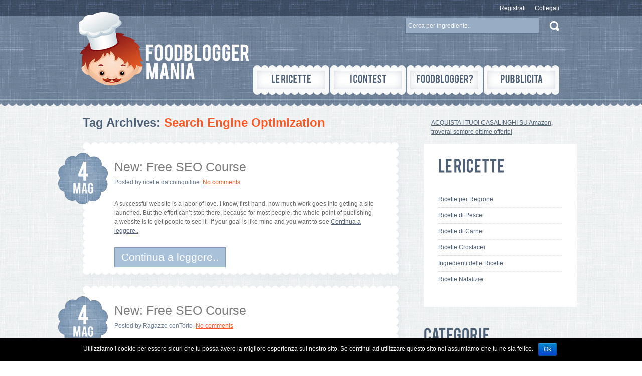

--- FILE ---
content_type: text/html; charset=UTF-8
request_url: https://foodbloggermania.it/tag/ricette/search-engine-optimization/
body_size: 7507
content:
<!DOCTYPE html>
<html dir="ltr" lang="it-IT">
<head>
<title>
Tag Archive for &quot;search-engine-optimization&quot; | Food Blogger Mania	</title>
<meta name="keywords" content="ricette,ricette foodbloggers,foodbloggers,ricette foodbloggers italiani,foodbloggers italiani, &raquo; Search Engine Optimization , Food Blogger Mania , Food Blogger Mania" />
<meta name="description" content=" &raquo; Search Engine Optimization | Le ricette dei Foodblogger italiani | Food Blogger Mania" />
<meta charset="UTF-8" />
<meta name="ROBOTS" content="INDEX,FOLLOW">
<link rel="profile" href="https://gmpg.org/xfn/11" />
<link rel="index" title="Food Blogger Mania" href="https://foodbloggermania.it/" />
<link rel="icon" href="https://foodbloggermania.it/favicon.ico" type="image/x-icon" />
<link rel="shortcut icon" href="https://foodbloggermania.it/favicon.ico" type="image/x-icon"/>
<link rel="pingback" href="https://foodbloggermania.it/xmlrpc.php" />
<link rel="alternate" type="application/rss+xml" title="Food Blogger Mania" href="https://foodbloggermania.it/feed/" />
<link rel="alternate" type="application/atom+xml" title="Food Blogger Mania" href="https://foodbloggermania.it/feed/atom/" />
<!-- The HTML5 Shim is required for older browsers, mainly older versions IE -->
<!--[if lt IE 9]>
<script src="https://html5shim.googlecode.com/svn/trunk/html5.js"></script>
<![endif]-->
<!--[if lt IE 7]>
<script type="text/javascript" src="https://info.template-help.com/files/ie6_warning/ie6_script_other.js"></script>
<![endif]-->
<link rel="stylesheet" type="text/css" media="all" href="//foodbloggermania.it/wp-content/cache/wpfc-minified/937c3c0181aac4b4c0ae948026655e58/1761076406index.css" />
<link rel="stylesheet" type="text/css" media="all" href="//foodbloggermania.it/wp-content/cache/wpfc-minified/c17ceb5284e49f67cf4adbdda86cf443/1761076406index.css" />
<script type='text/javascript' src='https://foodbloggermania.it/wp-content/themes/foodmania/js/jquery.js'></script>
<link rel="alternate" type="application/rss+xml" title="Food Blogger Mania &raquo; Feed" href="https://foodbloggermania.it/feed/" />
<link rel="alternate" type="application/rss+xml" title="Food Blogger Mania &raquo; Feed dei commenti" href="https://foodbloggermania.it/comments/feed/" />
<link rel="alternate" type="application/rss+xml" title="Food Blogger Mania &raquo; Search Engine Optimization Feed del tag" href="https://foodbloggermania.it/tag/ricette/search-engine-optimization/feed/" />
<link rel='stylesheet' id='login-with-ajax-css'  href='//foodbloggermania.it/wp-content/cache/wpfc-minified/45ca57a74abb30150e1ab1176f952dc2/1761076406index.css' type='text/css' media='all' />
<link rel='stylesheet' id='contact-form-7-css'  href='//foodbloggermania.it/wp-content/cache/wpfc-minified/94980102be8c255708a6c218e0d0f0e3/1761076407index.css' type='text/css' media='all' />
<link rel='stylesheet' id='cookie-notice-front-css'  href='//foodbloggermania.it/wp-content/cache/wpfc-minified/e384da51f22d55ac7116cb3de1afccbd/1761076407index.css' type='text/css' media='all' />
<script>if (document.location.protocol != "https:") {document.location = document.URL.replace(/^http:/i, "https:");}</script><script type='text/javascript' src='https://foodbloggermania.it/wp-content/themes/foodmania/js/jquery.js?ver=3.4.2'></script>
<script type='text/javascript' src='https://foodbloggermania.it/wp-content/themes/foodmania/js/superfish.js?ver=v1.4.8'></script>
<script type='text/javascript' src='https://foodbloggermania.it/wp-content/themes/foodmania/js/cufon-yui.js?ver=1.09i'></script>
<script type='text/javascript' src='https://foodbloggermania.it/wp-content/themes/foodmania/js/cufon-replace.js?ver=1.09i'></script>
<script type='text/javascript' src='https://foodbloggermania.it/wp-content/themes/foodmania/js/Bebas_400.font.js?ver=3.4.2'></script>
<script type='text/javascript' src='https://foodbloggermania.it/wp-content/themes/foodmania/js/tabs.js?ver=3.4.2'></script>
<script type='text/javascript' src='https://foodbloggermania.it/wp-content/plugins/login-with-ajax/widget/login-with-ajax.js?ver=3.4.2'></script>
<script type='text/javascript' src='https://foodbloggermania.it/wp-admin/js/utils.js?ver=3.4.2'></script>
<script type='text/javascript'>
/* <![CDATA[ */
var cnArgs = {"ajaxurl":"https:\/\/foodbloggermania.it\/wp-admin\/admin-ajax.php","hideEffect":"fade","cookieName":"cookie_notice_accepted","cookieValue":"TRUE","cookieTime":"2592000","cookiePath":"\/","cookieDomain":""};
/* ]]> */
</script>
<script type='text/javascript' src='https://foodbloggermania.it/wp-content/plugins/cookie-notice/js/front.js?ver=1.2.24'></script>
<link rel="EditURI" type="application/rsd+xml" title="RSD" href="https://foodbloggermania.it/xmlrpc.php?rsd" />
<!-- Google tag (gtag.js) -->
<script async src="https://www.googletagmanager.com/gtag/js?id=G-0KTYN73ZJM"></script>
<script>
window.dataLayer = window.dataLayer || [];
function gtag(){dataLayer.push(arguments);}
gtag('js', new Date());
gtag('config', 'G-0KTYN73ZJM');
</script>
<script type="text/javascript">
// initialise plugins
jQuery(function(){
// main navigation init
jQuery('ul.sf-menu, nav.primary .menu').superfish({
animation:   {opacity:'false', height:'show'}
});
jQuery('ul.sf-menu > li > ul > li:last-child, ul.sf-menu > li > ul > li > ul > li:last-child, nav.primary .menu > li > ul > li:last-child, nav.primary .menu > li > ul > li > ul > li:last-child').addClass('last');
jQuery('.widget.popular-posts ul li a').prepend('<span class="img-border"></span>');
});
</script>
<!--[if lt IE 9]>
<script type="text/javascript">
jQuery(function(){
jQuery('#sidebar .widget.widget_categories ul li:nth-child(2n+1)').css("paddingLeft","0");
});
</script>
<![endif]-->
</head>
<body data-rsssl=1 class="archive tag tag-search-engine-optimization tag-48843 cat-17-id">
<div id="main"><!-- this encompasses the entire Web site -->
<header>
<div class="container_24">
<div class="grid_24">
<div class="logo">
<a href="https://foodbloggermania.it/"><img src="https://foodbloggermania.it/wp-content/themes/foodmania/images/logo.png" alt="Food Blogger Mania" title="Food Blogger Mania"></a>
</div>
<div class="top-banner">
</div>
<nav class="primary">
<ul class="menu"><li class="page_item page-item-50"><a href="https://foodbloggermania.it/le-ricette/">Le Ricette</a><ul class='children'><li class="page_item page-item-2047"><a href="https://foodbloggermania.it/le-ricette/community-food-bloggers-italiani/">Community</a></li><li class="page_item page-item-400395"><a href="https://foodbloggermania.it/le-ricette/ingredienti-per-le-tue-ricette/">Ingredienti per le tue Ricette</a></li><li class="page_item page-item-400392"><a href="https://foodbloggermania.it/le-ricette/ricette-con-crostacei/">Ricette con Crostacei</a></li><li class="page_item page-item-400385"><a href="https://foodbloggermania.it/le-ricette/ricette-di-carne/">Ricette di Carne</a></li><li class="page_item page-item-400383"><a href="https://foodbloggermania.it/le-ricette/ricette-di-pesce/">Ricette di Pesce</a></li><li class="page_item page-item-331386"><a href="https://foodbloggermania.it/le-ricette/ricette-natalizie-cosa-cucinare-per-natale/">Ricette Natalizie</a></li></ul></li><li class="page_item page-item-27"><a href="https://foodbloggermania.it/concorsi/">I Contest</a><ul class='children'><li class="page_item page-item-38"><a href="https://foodbloggermania.it/concorsi/come-partecipare/">Come partecipare</a></li><li class="page_item page-item-29"><a href="https://foodbloggermania.it/concorsi/concorsi-2/">Contest Attivi</a></li><li class="page_item page-item-36"><a href="https://foodbloggermania.it/concorsi/inserisci-un-contest/">Inserisci un Contest</a></li></ul></li><li class="page_item page-item-32"><a href="https://foodbloggermania.it/aggiungi-il-tuo-blog/">Foodblogger?</a><ul class='children'><li class="page_item page-item-45"><a href="https://foodbloggermania.it/aggiungi-il-tuo-blog/aggiungi-il-tuo-blog/">Aggiungi il tuo blog</a></li><li class="page_item page-item-47"><a href="https://foodbloggermania.it/aggiungi-il-tuo-blog/chi-siamo/">Chi siamo</a></li><li class="page_item page-item-16144"><a href="https://foodbloggermania.it/aggiungi-il-tuo-blog/faq/">FAQ</a></li><li class="page_item page-item-57"><a href="https://foodbloggermania.it/aggiungi-il-tuo-blog/contattaci/">Contattaci</a></li></ul></li><li class="page_item page-item-16167"><a href="https://foodbloggermania.it/pubblicita/">Pubblicita&#8217;</a></li></ul>
</nav><!--.primary-->
<div id="widget-header">
<div class="widget widget_meta">
<ul>
<li><a href="https://foodbloggermania.it/aggiungi-blog">Registrati</a></li>				<li><a href="https://foodbloggermania.it/login">Collegati</a></li>
</ul>
</div>
<div class="widget widget_search"><form method="get" id="searchform" action="https://foodbloggermania.it">
<input type="text" class="searching" value="Cerca per ingrediente.." onfocus="this.value=''" onblur="this.value='Cerca per ingrediente..'" name="s" id="s" /><input class="submit" type="submit" value="" />
</form>
</div>
</div>
</div>
</div><!--.container-->
</header>
<div class="container primary_content_wrap">
<div class="wrap">
<div class="container_24">
<div class="grid_17">
<div id="content">
<div class="indent">
<h1>Tag Archives: <span>Search Engine Optimization</span></h1>
<!-- displays the tag's description from the Wordpress admin -->
<div class="box">
<div class="left-top-corner">
<div class="right-top-corner">
<div class="border-top"></div>
</div>
</div>
<div class="border-left">
<div class="border-right">
<div class="xcontent"><span class="post-date">4<b>mag</b></span>
<h2><a href="https://foodbloggermania.it/ricetta/new-free-seo-course/" title="New: Free SEO Course" rel="bookmark">New: Free SEO Course</a></h2>	
<div class="post-meta">Posted by <a href="https://foodbloggermania.it/ricetta/author/ricette-da-coinquiline/" title="Articoli scritti da: ricette da coinquiline" rel="author">ricette da coinquiline</a> &nbsp;<span class="alt"><a href="https://foodbloggermania.it/ricetta/new-free-seo-course/#respond" class="comments-link"  title="Commenti a New: Free SEO Course">No comments</a></span></div><!--.post-meta-->
<div class="wrapper">   <div class="post-excerpt extra-wrap">
<p>A successful website is a labor of love. I know, first-hand, how much work goes into getting a site launched. But the effort can’t stop there, because for most people, the whole point of publishing a website is to get people to see it.&nbsp; If your goal is like mine and you want to see&nbsp;<a href="https://foodbloggermania.it/ricetta/new-free-seo-course/" class="read-more">Continua a leggere..</a></p>
</div>
<a href="/redirect.php?POSTID=581203" target="_blank" class="button">Continua a leggere..</a>
</div>      	
</div>
</div>
</div>
<div class="left-bot-corner">
<div class="right-bot-corner">
<div class="border-bot"></div>
</div>
</div>
</div>
<div class="box">
<div class="left-top-corner">
<div class="right-top-corner">
<div class="border-top"></div>
</div>
</div>
<div class="border-left">
<div class="border-right">
<div class="xcontent"><span class="post-date">4<b>mag</b></span>
<h2><a href="https://foodbloggermania.it/ricetta/new-free-seo-course-2/" title="New: Free SEO Course" rel="bookmark">New: Free SEO Course</a></h2>	
<div class="post-meta">Posted by <a href="https://foodbloggermania.it/ricetta/author/ragazze-contorte/" title="Articoli scritti da: Ragazze conTorte" rel="author">Ragazze conTorte</a> &nbsp;<span class="alt"><a href="https://foodbloggermania.it/ricetta/new-free-seo-course-2/#respond" class="comments-link"  title="Commenti a New: Free SEO Course">No comments</a></span></div><!--.post-meta-->
<div class="wrapper">   <div class="post-excerpt extra-wrap">
<p>A successful website is a labor of love. I know, first-hand, how much work goes into getting a site launched. But the effort can’t stop there, because for most people, the whole point of publishing a website is to get people to see it.&nbsp; If your goal is like mine and you want to see&nbsp;<a href="https://foodbloggermania.it/ricetta/new-free-seo-course-2/" class="read-more">Continua a leggere..</a></p>
</div>
<a href="/redirect.php?POSTID=581207" target="_blank" class="button">Continua a leggere..</a>
</div>      	
</div>
</div>
</div>
<div class="left-bot-corner">
<div class="right-bot-corner">
<div class="border-bot"></div>
</div>
</div>
</div>
<div class="box">
<div class="left-top-corner">
<div class="right-top-corner">
<div class="border-top"></div>
</div>
</div>
<div class="border-left">
<div class="border-right">
<div class="xcontent"><span class="post-date">4<b>mag</b></span>
<h2><a href="https://foodbloggermania.it/ricetta/new-free-seo-course-3/" title="New: Free SEO Course" rel="bookmark">New: Free SEO Course</a></h2>	
<div class="post-meta">Posted by <a href="https://foodbloggermania.it/ricetta/author/pani-cunzatu/" title="Articoli scritti da: Pani cunzatu" rel="author">Pani cunzatu</a> &nbsp;<span class="alt"><a href="https://foodbloggermania.it/ricetta/new-free-seo-course-3/#respond" class="comments-link"  title="Commenti a New: Free SEO Course">No comments</a></span></div><!--.post-meta-->
<div class="wrapper">   <div class="post-excerpt extra-wrap">
<p>A successful website is a labor of love. I know, first-hand, how much work goes into getting a site launched. But the effort can’t stop there, because for most people, the whole point of publishing a website is to get people to see it.&nbsp; If your goal is like mine and you want to see&nbsp;<a href="https://foodbloggermania.it/ricetta/new-free-seo-course-3/" class="read-more">Continua a leggere..</a></p>
</div>
<a href="/redirect.php?POSTID=581210" target="_blank" class="button">Continua a leggere..</a>
</div>      	
</div>
</div>
</div>
<div class="left-bot-corner">
<div class="right-bot-corner">
<div class="border-bot"></div>
</div>
</div>
</div>
<div class="box">
<div class="left-top-corner">
<div class="right-top-corner">
<div class="border-top"></div>
</div>
</div>
<div class="border-left">
<div class="border-right">
<div class="xcontent"><span class="post-date">4<b>mag</b></span>
<h2><a href="https://foodbloggermania.it/ricetta/new-free-seo-course-4/" title="New: Free SEO Course" rel="bookmark">New: Free SEO Course</a></h2>	
<div class="post-meta">Posted by <a href="https://foodbloggermania.it/ricetta/author/bucciadiarancia/" title="Articoli scritti da: BucciaDiArancia" rel="author">BucciaDiArancia</a> &nbsp;<span class="alt"><a href="https://foodbloggermania.it/ricetta/new-free-seo-course-4/#respond" class="comments-link"  title="Commenti a New: Free SEO Course">No comments</a></span></div><!--.post-meta-->
<div class="wrapper">   <div class="post-excerpt extra-wrap">
<p>A successful website is a labor of love. I know, first-hand, how much work goes into getting a site launched. But the effort can’t stop there, because for most people, the whole point of publishing a website is to get people to see it.&nbsp; If your goal is like mine and you want to see&nbsp;<a href="https://foodbloggermania.it/ricetta/new-free-seo-course-4/" class="read-more">Continua a leggere..</a></p>
</div>
<a href="/redirect.php?POSTID=581225" target="_blank" class="button">Continua a leggere..</a>
</div>      	
</div>
</div>
</div>
<div class="left-bot-corner">
<div class="right-bot-corner">
<div class="border-bot"></div>
</div>
</div>
</div>
<div class="box">
<div class="left-top-corner">
<div class="right-top-corner">
<div class="border-top"></div>
</div>
</div>
<div class="border-left">
<div class="border-right">
<div class="xcontent"><span class="post-date">4<b>mag</b></span>
<h2><a href="https://foodbloggermania.it/ricetta/new-free-seo-course-5/" title="New: Free SEO Course" rel="bookmark">New: Free SEO Course</a></h2>	
<div class="post-meta">Posted by <a href="https://foodbloggermania.it/ricetta/author/claudialuca90/" title="Articoli scritti da: claudialuca90" rel="author">claudialuca90</a> &nbsp;<span class="alt"><a href="https://foodbloggermania.it/ricetta/new-free-seo-course-5/#respond" class="comments-link"  title="Commenti a New: Free SEO Course">No comments</a></span></div><!--.post-meta-->
<div class="wrapper">   <div class="post-excerpt extra-wrap">
<p>A successful website is a labor of love. I know, first-hand, how much work goes into getting a site launched. But the effort can’t stop there, because for most people, the whole point of publishing a website is to get people to see it.&nbsp; If your goal is like mine and you want to see&nbsp;<a href="https://foodbloggermania.it/ricetta/new-free-seo-course-5/" class="read-more">Continua a leggere..</a></p>
</div>
<a href="/redirect.php?POSTID=581231" target="_blank" class="button">Continua a leggere..</a>
</div>      	
</div>
</div>
</div>
<div class="left-bot-corner">
<div class="right-bot-corner">
<div class="border-bot"></div>
</div>
</div>
</div>
<div class="box">
<div class="left-top-corner">
<div class="right-top-corner">
<div class="border-top"></div>
</div>
</div>
<div class="border-left">
<div class="border-right">
<div class="xcontent"><span class="post-date">4<b>mag</b></span>
<h2><a href="https://foodbloggermania.it/ricetta/new-free-seo-course-6/" title="New: Free SEO Course" rel="bookmark">New: Free SEO Course</a></h2>	
<div class="post-meta">Posted by <a href="https://foodbloggermania.it/ricetta/author/ovosodo-cook/" title="Articoli scritti da: Ovosodo Cook" rel="author">Ovosodo Cook</a> &nbsp;<span class="alt"><a href="https://foodbloggermania.it/ricetta/new-free-seo-course-6/#respond" class="comments-link"  title="Commenti a New: Free SEO Course">No comments</a></span></div><!--.post-meta-->
<div class="wrapper">   <div class="post-excerpt extra-wrap">
<p>A successful website is a labor of love. I know, first-hand, how much work goes into getting a site launched. But the effort can’t stop there, because for most people, the whole point of publishing a website is to get people to see it.&nbsp; If your goal is like mine and you want to see&nbsp;<a href="https://foodbloggermania.it/ricetta/new-free-seo-course-6/" class="read-more">Continua a leggere..</a></p>
</div>
<a href="/redirect.php?POSTID=581242" target="_blank" class="button">Continua a leggere..</a>
</div>      	
</div>
</div>
</div>
<div class="left-bot-corner">
<div class="right-bot-corner">
<div class="border-bot"></div>
</div>
</div>
</div>
<div class="box">
<div class="left-top-corner">
<div class="right-top-corner">
<div class="border-top"></div>
</div>
</div>
<div class="border-left">
<div class="border-right">
<div class="xcontent"><span class="post-date">4<b>mag</b></span>
<h2><a href="https://foodbloggermania.it/ricetta/new-free-seo-course-7/" title="New: Free SEO Course" rel="bookmark">New: Free SEO Course</a></h2>	
<div class="post-meta">Posted by <a href="https://foodbloggermania.it/ricetta/author/santox89/" title="Articoli scritti da: santox89" rel="author">santox89</a> &nbsp;<span class="alt"><a href="https://foodbloggermania.it/ricetta/new-free-seo-course-7/#respond" class="comments-link"  title="Commenti a New: Free SEO Course">No comments</a></span></div><!--.post-meta-->
<div class="wrapper">   <div class="post-excerpt extra-wrap">
<p>A successful website is a labor of love. I know, first-hand, how much work goes into getting a site launched. But the effort can’t stop there, because for most people, the whole point of publishing a website is to get people to see it.&nbsp; If your goal is like mine and you want to see&nbsp;<a href="https://foodbloggermania.it/ricetta/new-free-seo-course-7/" class="read-more">Continua a leggere..</a></p>
</div>
<a href="/redirect.php?POSTID=581243" target="_blank" class="button">Continua a leggere..</a>
</div>      	
</div>
</div>
</div>
<div class="left-bot-corner">
<div class="right-bot-corner">
<div class="border-bot"></div>
</div>
</div>
</div>
<div class="box">
<div class="left-top-corner">
<div class="right-top-corner">
<div class="border-top"></div>
</div>
</div>
<div class="border-left">
<div class="border-right">
<div class="xcontent"><span class="post-date">4<b>mag</b></span>
<h2><a href="https://foodbloggermania.it/ricetta/new-free-seo-course-8/" title="New: Free SEO Course" rel="bookmark">New: Free SEO Course</a></h2>	
<div class="post-meta">Posted by <a href="https://foodbloggermania.it/ricetta/author/mariapia/" title="Articoli scritti da: Mariapia" rel="author">Mariapia</a> &nbsp;<span class="alt"><a href="https://foodbloggermania.it/ricetta/new-free-seo-course-8/#respond" class="comments-link"  title="Commenti a New: Free SEO Course">No comments</a></span></div><!--.post-meta-->
<div class="wrapper">   <div class="post-excerpt extra-wrap">
<p>A successful website is a labor of love. I know, first-hand, how much work goes into getting a site launched. But the effort can’t stop there, because for most people, the whole point of publishing a website is to get people to see it.&nbsp; If your goal is like mine and you want to see&nbsp;<a href="https://foodbloggermania.it/ricetta/new-free-seo-course-8/" class="read-more">Continua a leggere..</a></p>
</div>
<a href="/redirect.php?POSTID=581244" target="_blank" class="button">Continua a leggere..</a>
</div>      	
</div>
</div>
</div>
<div class="left-bot-corner">
<div class="right-bot-corner">
<div class="border-bot"></div>
</div>
</div>
</div>
<div class="box">
<div class="left-top-corner">
<div class="right-top-corner">
<div class="border-top"></div>
</div>
</div>
<div class="border-left">
<div class="border-right">
<div class="xcontent"><span class="post-date">4<b>mag</b></span>
<h2><a href="https://foodbloggermania.it/ricetta/new-free-seo-course-9/" title="New: Free SEO Course" rel="bookmark">New: Free SEO Course</a></h2>	
<div class="post-meta">Posted by <a href="https://foodbloggermania.it/ricetta/author/alveare-delle-delizie/" title="Articoli scritti da: Alveare Delle Delizie" rel="author">Alveare Delle Delizie</a> &nbsp;<span class="alt"><a href="https://foodbloggermania.it/ricetta/new-free-seo-course-9/#respond" class="comments-link"  title="Commenti a New: Free SEO Course">No comments</a></span></div><!--.post-meta-->
<div class="wrapper">   <div class="post-excerpt extra-wrap">
<p>A successful website is a labor of love. I know, first-hand, how much work goes into getting a site launched. But the effort can’t stop there, because for most people, the whole point of publishing a website is to get people to see it.&nbsp; If your goal is like mine and you want to see&nbsp;<a href="https://foodbloggermania.it/ricetta/new-free-seo-course-9/" class="read-more">Continua a leggere..</a></p>
</div>
<a href="/redirect.php?POSTID=581263" target="_blank" class="button">Continua a leggere..</a>
</div>      	
</div>
</div>
</div>
<div class="left-bot-corner">
<div class="right-bot-corner">
<div class="border-bot"></div>
</div>
</div>
</div>
<div class="box">
<div class="left-top-corner">
<div class="right-top-corner">
<div class="border-top"></div>
</div>
</div>
<div class="border-left">
<div class="border-right">
<div class="xcontent"><span class="post-date">4<b>mag</b></span>
<h2><a href="https://foodbloggermania.it/ricetta/new-free-seo-course-10/" title="New: Free SEO Course" rel="bookmark">New: Free SEO Course</a></h2>	
<div class="post-meta">Posted by <a href="https://foodbloggermania.it/ricetta/author/cuciniamoinsieme/" title="Articoli scritti da: fucinaidee" rel="author">fucinaidee</a> &nbsp;<span class="alt"><a href="https://foodbloggermania.it/ricetta/new-free-seo-course-10/#respond" class="comments-link"  title="Commenti a New: Free SEO Course">No comments</a></span></div><!--.post-meta-->
<div class="wrapper">   <div class="post-excerpt extra-wrap">
<p>A successful website is a labor of love. I know, first-hand, how much work goes into getting a site launched. But the effort can’t stop there, because for most people, the whole point of publishing a website is to get people to see it.&nbsp; If your goal is like mine and you want to see&nbsp;<a href="https://foodbloggermania.it/ricetta/new-free-seo-course-10/" class="read-more">Continua a leggere..</a></p>
</div>
<a href="/redirect.php?POSTID=582294" target="_blank" class="button">Continua a leggere..</a>
</div>      	
</div>
</div>
</div>
<div class="left-bot-corner">
<div class="right-bot-corner">
<div class="border-bot"></div>
</div>
</div>
</div>
<nav class="oldernewer">
<p>
<div class='pagination'><span class='current'>1</span><a href='https://foodbloggermania.it/tag/ricette/search-engine-optimization/page/2/' class='inactive' >2</a></div>
</p>
</nav>
</div>
</div>[an error occurred while processing this directive]
</div>
<div class="grid_7"><aside id="sidebar">
<div style="margin:15px;">
<a rel="nofollow noreferrer" href="https://www.amazon.it/stores/page/8281A27D-5CE1-41B4-A2AE-3CFD6573E189?_encoding=UTF8&store_ref=SB_A026844432YV60L11LQIR-A03195871V1KLHA98Q9FI&pd_rd_plhdr=t&aaxitk=87bdf50bbfc31a5878d2d20c78ba2de0&hsa_cr_id=0&lp_asins=B0856VNHS8%2CB0C6YZZ6H3%2CB0CMH7PS34&lp_query=kasanova&lp_slot=auto-sparkle-hsa-tetris&pd_rd_w=FLt0K&content-id=amzn1.sym.b580b30c-dd62-441e-ab95-5e749dbe7889%3Aamzn1.sym.b580b30c-dd62-441e-ab95-5e749dbe7889&pf_rd_p=b580b30c-dd62-441e-ab95-5e749dbe7889&pf_rd_r=9C9Z9JNEFY6XRV35SKP2&pd_rd_wg=evg5o&pd_rd_r=ac4d2fcd-5de8-4fb8-b074-49734057176a&linkCode=ll2&tag=riccardolo-21&linkId=d8002fab1a44f092aad3b550f5164a43&language=it_IT&ref_=as_li_ss_tl" target="_blank">
ACQUISTA I TUOI CASALINGHI SU Amazon, troverai sempre ottime offerte! 
</a>
</div>
<div id="text-2" class="widget widget_text"><h3>Le Ricette</h3>			<div class="textwidget"><ul><li><a href="https://foodbloggermania.it/le-ricette/">Ricette per Regione</a></li> 
<li><a href="https://foodbloggermania.it/le-ricette/ricette-di-pesce/">Ricette di Pesce</a></li> 
<li><a href="https://foodbloggermania.it/le-ricette/ricette-di-carne/">Ricette di Carne</a></li> 
<li><a href="https://foodbloggermania.it/le-ricette/ricette-con-crostacei/">Ricette Crostacei</a></li> 
<li><a href="https://foodbloggermania.it/le-ricette/ingredienti-per-le-tue-ricette/">Ingredienti delle Ricette</a></li> 
<li><a href="https://foodbloggermania.it/le-ricette/ricette-natalizie-cosa-cucinare-per-natale/">Ricette Natalizie</a></li> 
</ul></div>
</div><div id="categories-2" class="widget widget_categories"><h3>Categorie</h3>		<ul>
<li class="cat-item cat-item-15"><a href="https://foodbloggermania.it/ricette/abruzzo/" title="Abruzzo">Abruzzo</a>
</li>
<li class="cat-item cat-item-9967"><a href="https://foodbloggermania.it/ricette/ricette-antipasti/" title="Ricette di antipasti">Antipasti</a>
</li>
<li class="cat-item cat-item-19"><a href="https://foodbloggermania.it/ricette/basilicata/" title="Basilicata">Basilicata</a>
</li>
<li class="cat-item cat-item-20"><a href="https://foodbloggermania.it/ricette/calabria/" title="Calabria">Calabria</a>
</li>
<li class="cat-item cat-item-17"><a href="https://foodbloggermania.it/ricette/campania/" title="Campania">Campania</a>
</li>
<li class="cat-item cat-item-2025"><a href="https://foodbloggermania.it/ricette/consiglifbmania/" title="Questa sezione contiene consigli, suggerimenti e piccole recensioni di prodotti che abbiamo avuto il piacere di provare.">Consigli di FBMania</a>
</li>
<li class="cat-item cat-item-24"><a href="https://foodbloggermania.it/ricette/contest/" title="Food Contest">Contest</a>
</li>
<li class="cat-item cat-item-9970"><a href="https://foodbloggermania.it/ricette/ricette-dessert/" title="Ricette dessert">Dessert</a>
</li>
<li class="cat-item cat-item-10"><a href="https://foodbloggermania.it/ricette/emiliaromagna/" title="Emilia Romagna">Emilia Romagna</a>
</li>
<li class="cat-item cat-item-10213"><a href="https://foodbloggermania.it/ricette/eventi-2/" title="Eventi legati al mondo della cucina, sagre, manifestazioni , corsi e molto altro!!">Eventi</a>
</li>
<li class="cat-item cat-item-8"><a href="https://foodbloggermania.it/ricette/friuliveneziagiulia/" title="Friuli Venezia Giulia">Friuli Venezia Giulia</a>
</li>
<li class="cat-item cat-item-14"><a href="https://foodbloggermania.it/ricette/lazio/" title="lazio">Lazio</a>
</li>
<li class="cat-item cat-item-11"><a href="https://foodbloggermania.it/ricette/liguria/" title="Liguria">Liguria</a>
</li>
<li class="cat-item cat-item-6"><a href="https://foodbloggermania.it/ricette/lombardia/" title="Lombardia">Lombardia</a>
</li>
<li class="cat-item cat-item-12"><a href="https://foodbloggermania.it/ricette/marche/" title="marche">Marche</a>
</li>
<li class="cat-item cat-item-16"><a href="https://foodbloggermania.it/ricette/molise/" title="Molise">Molise</a>
</li>
<li class="cat-item cat-item-5"><a href="https://foodbloggermania.it/ricette/piemonte/" title="Piemonte">Piemonte</a>
</li>
<li class="cat-item cat-item-9968"><a href="https://foodbloggermania.it/ricette/ricette-primi/" title="Le ricette per primo">Primi</a>
</li>
<li class="cat-item cat-item-18"><a href="https://foodbloggermania.it/ricette/puglia/" title="Puglia">Puglia</a>
</li>
<li class="cat-item cat-item-22"><a href="https://foodbloggermania.it/ricette/sardegna/" title="Sardegna">Sardegna</a>
</li>
<li class="cat-item cat-item-9969"><a href="https://foodbloggermania.it/ricette/ricette-secondi/" title="Visualizza tutti gli articoli archiviati in Secondi">Secondi</a>
</li>
<li class="cat-item cat-item-21"><a href="https://foodbloggermania.it/ricette/sicilia/" title="Sicilia">Sicilia</a>
</li>
<li class="cat-item cat-item-3"><a href="https://foodbloggermania.it/ricette/toscana/" title="Toscana">Toscana</a>
</li>
<li class="cat-item cat-item-7"><a href="https://foodbloggermania.it/ricette/trentino-alto-adige/" title="Trentino Alto Adige">Trentino Alto Adige</a>
</li>
<li class="cat-item cat-item-13"><a href="https://foodbloggermania.it/ricette/umbria/" title="Umbria">Umbria</a>
</li>
<li class="cat-item cat-item-1"><a href="https://foodbloggermania.it/ricette/uncategorized/" title="Visualizza tutti gli articoli archiviati in Uncategorized">Uncategorized</a>
</li>
<li class="cat-item cat-item-4"><a href="https://foodbloggermania.it/ricette/valledaosta/" title="Valle d&#039;Aosta">Valle d&#039;Aosta</a>
</li>
<li class="cat-item cat-item-9"><a href="https://foodbloggermania.it/ricette/veneto/" title="Veneto">Veneto</a>
</li>
</ul>
</div><div id="tag_cloud-2" class="widget widget_tag_cloud"><h3>Cerca per Tag</h3><div class="tagcloud"><a href='https://foodbloggermania.it/tag/ricette/acqua/' class='tag-link-60' title='11.077 argomenti' style='font-size: 18.243902439024pt;'>acqua</a>
<a href='https://foodbloggermania.it/tag/ricette/aglio/' class='tag-link-459' title='4.788 argomenti' style='font-size: 12.09756097561pt;'>aglio</a>
<a href='https://foodbloggermania.it/tag/ricette/articolo/' class='tag-link-572' title='6.811 argomenti' style='font-size: 14.658536585366pt;'>articolo</a>
<a href='https://foodbloggermania.it/tag/ricette/biscotti/' class='tag-link-137' title='3.548 argomenti' style='font-size: 9.8780487804878pt;'>biscotti</a>
<a href='https://foodbloggermania.it/tag/ricette/burro/' class='tag-link-75' title='7.589 argomenti' style='font-size: 15.512195121951pt;'>burro</a>
<a href='https://foodbloggermania.it/tag/ricette/cacao/' class='tag-link-259' title='2.926 argomenti' style='font-size: 8.5121951219512pt;'>cacao</a>
<a href='https://foodbloggermania.it/tag/ricette/carne/' class='tag-link-333' title='2.734 argomenti' style='font-size: 8pt;'>carne</a>
<a href='https://foodbloggermania.it/tag/ricette/cioccolato/' class='tag-link-242' title='7.367 argomenti' style='font-size: 15.341463414634pt;'>cioccolato</a>
<a href='https://foodbloggermania.it/tag/ricette/ciotola/' class='tag-link-431' title='3.365 argomenti' style='font-size: 9.5365853658537pt;'>ciotola</a>
<a href='https://foodbloggermania.it/tag/ricette/cipolla/' class='tag-link-67' title='3.018 argomenti' style='font-size: 8.6829268292683pt;'>cipolla</a>
<a href='https://foodbloggermania.it/tag/ricette/cottura/' class='tag-link-108' title='5.327 argomenti' style='font-size: 12.951219512195pt;'>cottura</a>
<a href='https://foodbloggermania.it/tag/ricette/cucchiai/' class='tag-link-570' title='8.345 argomenti' style='font-size: 16.19512195122pt;'>cucchiai</a>
<a href='https://foodbloggermania.it/tag/ricette/cucina/' class='tag-link-202' title='6.435 argomenti' style='font-size: 14.317073170732pt;'>cucina</a>
<a href='https://foodbloggermania.it/tag/ricette/dell/' class='tag-link-37' title='4.831 argomenti' style='font-size: 12.09756097561pt;'>dell</a>
<a href='https://foodbloggermania.it/tag/ricette/dolci/' class='tag-link-186' title='3.449 argomenti' style='font-size: 9.7073170731707pt;'>dolci</a>
<a href='https://foodbloggermania.it/tag/ricette/facebook/' class='tag-link-995' title='2.816 argomenti' style='font-size: 8.1707317073171pt;'>Facebook</a>
<a href='https://foodbloggermania.it/tag/ricette/farina/' class='tag-link-26' title='15.370 argomenti' style='font-size: 20.80487804878pt;'>farina</a>
<a href='https://foodbloggermania.it/tag/ricette/formaggio/' class='tag-link-334' title='3.232 argomenti' style='font-size: 9.1951219512195pt;'>formaggio</a>
<a href='https://foodbloggermania.it/tag/ricette/forno/' class='tag-link-831' title='14.088 argomenti' style='font-size: 20.121951219512pt;'>forno</a>
<a href='https://foodbloggermania.it/tag/ricette/fuoco/' class='tag-link-473' title='2.975 argomenti' style='font-size: 8.5121951219512pt;'>fuoco</a>
<a href='https://foodbloggermania.it/tag/ricette/giorno/' class='tag-link-827' title='3.534 argomenti' style='font-size: 9.8780487804878pt;'>giorno</a>
<a href='https://foodbloggermania.it/tag/ricette/glutine/' class='tag-link-545' title='3.122 argomenti' style='font-size: 8.8536585365854pt;'>glutine</a>
<a href='https://foodbloggermania.it/tag/ricette/gr/' class='tag-link-303' title='4.277 argomenti' style='font-size: 11.243902439024pt;'>gr</a>
<a href='https://foodbloggermania.it/tag/ricette/impasto/' class='tag-link-850' title='7.986 argomenti' style='font-size: 15.853658536585pt;'>impasto</a>
<a href='https://foodbloggermania.it/tag/ricette/latte/' class='tag-link-467' title='9.026 argomenti' style='font-size: 16.878048780488pt;'>latte</a>
<a href='https://foodbloggermania.it/tag/ricette/lievito/' class='tag-link-132' title='6.085 argomenti' style='font-size: 13.80487804878pt;'>lievito</a>
<a href='https://foodbloggermania.it/tag/ricette/limone/' class='tag-link-411' title='5.580 argomenti' style='font-size: 13.292682926829pt;'>limone</a>
<a href='https://foodbloggermania.it/tag/ricette/mandorle/' class='tag-link-466' title='2.946 argomenti' style='font-size: 8.5121951219512pt;'>mandorle</a>
<a href='https://foodbloggermania.it/tag/ricette/olio/' class='tag-link-55' title='18.339 argomenti' style='font-size: 22pt;'>olio</a>
<a href='https://foodbloggermania.it/tag/ricette/padella/' class='tag-link-106' title='3.288 argomenti' style='font-size: 9.3658536585366pt;'>padella</a>
<a href='https://foodbloggermania.it/tag/ricette/pane/' class='tag-link-370' title='4.330 argomenti' style='font-size: 11.414634146341pt;'>pane</a>
<a href='https://foodbloggermania.it/tag/ricette/panna/' class='tag-link-290' title='4.347 argomenti' style='font-size: 11.414634146341pt;'>panna</a>
<a href='https://foodbloggermania.it/tag/ricette/parmigiano/' class='tag-link-1273' title='2.911 argomenti' style='font-size: 8.3414634146341pt;'>parmigiano</a>
<a href='https://foodbloggermania.it/tag/ricette/perch/' class='tag-link-468' title='4.817 argomenti' style='font-size: 12.09756097561pt;'>perch</a>
<a href='https://foodbloggermania.it/tag/ricette/piatto/' class='tag-link-31' title='4.977 argomenti' style='font-size: 12.439024390244pt;'>piatto</a>
<a href='https://foodbloggermania.it/tag/ricette/pizzico/' class='tag-link-676' title='3.724 argomenti' style='font-size: 10.219512195122pt;'>pizzico</a>
<a href='https://foodbloggermania.it/tag/ricette/pomodoro/' class='tag-link-173' title='2.770 argomenti' style='font-size: 8pt;'>pomodoro</a>
<a href='https://foodbloggermania.it/tag/ricette/preparazione/' class='tag-link-319' title='3.390 argomenti' style='font-size: 9.5365853658537pt;'>preparazione</a>
<a href='https://foodbloggermania.it/tag/ricette/prezzemolo/' class='tag-link-1029' title='2.936 argomenti' style='font-size: 8.5121951219512pt;'>prezzemolo</a>
<a href='https://foodbloggermania.it/tag/ricette/ricette/' class='tag-link-142' title='6.110 argomenti' style='font-size: 13.975609756098pt;'>ricette</a>
<a href='https://foodbloggermania.it/tag/ricette/ricotta/' class='tag-link-253' title='3.791 argomenti' style='font-size: 10.390243902439pt;'>ricotta</a>
<a href='https://foodbloggermania.it/tag/ricette/uova/' class='tag-link-73' title='6.479 argomenti' style='font-size: 14.317073170732pt;'>uova</a>
<a href='https://foodbloggermania.it/tag/ricette/uovo/' class='tag-link-179' title='3.320 argomenti' style='font-size: 9.3658536585366pt;'>uovo</a>
<a href='https://foodbloggermania.it/tag/ricette/vino/' class='tag-link-1245' title='3.831 argomenti' style='font-size: 10.390243902439pt;'>vino</a>
<a href='https://foodbloggermania.it/tag/ricette/zucchero/' class='tag-link-33' title='14.581 argomenti' style='font-size: 20.292682926829pt;'>zucchero</a></div>
</div></aside><!--sidebar--></div>
</div>
<div class="clear"></div>
</div><!--.wrapper-->
</div><!--.container-->
<footer id="footer">
<div id="widget-footer">
<div class="container_24">
<div class="grid_24">
<div class="wrapper">						<div class="widget-area">
<h4>Info</h4>
<ul>
<li> <a href="https://foodbloggermania.it/aggiungi-il-tuo-blog/chi-siamo/">Chi Siamo </a></li>
<li> Cerca una Ricetta </li>
<li> <a href="https://foodbloggermania.it/pubblicita/">Pubblicit&agrave;</a> </li>
<li> <a href="https://foodbloggermania.it/aggiungi-il-tuo-blog/contattaci/">Contattaci </a></li>
<li> <a href="http://www.facebook.com/Foodbloggermania" target="_blank">Facebook</a></li>
<li> <a href="https://twitter.com/foodbloggerm" target="_blank">Twitter</a></li>
<li> <a href="https://google.com/+FoodBloggerMania" target="_blank">Google+</a></li>
</ul>
</div>
<div class="widget-area">
<h4>Archivio</h4>
<ul>
<li><a href='https://foodbloggermania.it/ricetta/2026/01/' title='gennaio 2026'>gennaio 2026</a></li>
<li><a href='https://foodbloggermania.it/ricetta/2025/12/' title='dicembre 2025'>dicembre 2025</a></li>
<li><a href='https://foodbloggermania.it/ricetta/2025/11/' title='novembre 2025'>novembre 2025</a></li>
<li><a href='https://foodbloggermania.it/ricetta/2025/10/' title='ottobre 2025'>ottobre 2025</a></li>
<li><a href='https://foodbloggermania.it/ricetta/2025/09/' title='settembre 2025'>settembre 2025</a></li>
<li><a href='https://foodbloggermania.it/ricetta/2025/08/' title='agosto 2025'>agosto 2025</a></li>
<li><a href='https://foodbloggermania.it/ricetta/2025/07/' title='luglio 2025'>luglio 2025</a></li>
<li><a href='https://foodbloggermania.it/ricetta/2025/06/' title='giugno 2025'>giugno 2025</a></li>
</ul>
</div>
<div class="widget-area">
<h4>Pagine Utili</h4>
<ul>
<li> <a href="https://foodbloggermania.it/concorsi/">Come trovare un contest</a></li> 
<li><a href="https://foodbloggermania.it/aggiungi-il-tuo-blog/aggiungi-il-tuo-blog/"> Pubblica le tue ricette</a></li>
<li><a href="https://foodbloggermania.it/aggiungi-blog">Registrati</a></li>
<li><a href="https://foodbloggermania.it/le-ricette/community-food-bloggers-italiani/">Tutti i FoodBlogger</a></li>
</ul>
</div>
<div class="widget-area">
<h4>Sei un Foodblogger?</h4>
<ul>
<li><a href="https://foodbloggermania.it/aggiungi-blog">Registrati</a></li>				<li><a href="https://foodbloggermania.it/login">Collegati</a></li>
</ul>
</div>
</div>
</div>
</div>
</div>
<div class="container_24 copyright">
<div class="grid_24">
<p><span class="fright">Fodd Blogger Mania, Tutti i diritti Riservati . Creato da Riccardo Lorini </span> Sponsored by  GioiadellaCasa.it</p>
</div>
</div>
</footer>
</div>[an error occurred while processing this directive]
<!-- Powered by WPtouch: 3.2.2 --><script type='text/javascript' src='https://foodbloggermania.it/wp-includes/js/hoverIntent.js?ver=r6'></script>
<script type='text/javascript'>
/* <![CDATA[ */
var commonL10n = {"warnDelete":"Si stanno per eliminare definitivamente gli elementi selezionati.\n 'Annulla' per interrompere, 'OK' per eliminare."};
/* ]]> */
</script>
<script type='text/javascript' src='https://foodbloggermania.it/wp-admin/js/common.js?ver=3.4.2'></script>
<script type='text/javascript' src='https://foodbloggermania.it/wp-content/plugins/contact-form-7/includes/js/jquery.form.min.js?ver=3.25.0-2013.01.18'></script>
<script type='text/javascript'>
/* <![CDATA[ */
var _wpcf7 = {"loaderUrl":"https:\/\/foodbloggermania.it\/wp-content\/plugins\/contact-form-7\/images\/ajax-loader.gif","sending":"Invio..."};
/* ]]> */
</script>
<script type='text/javascript' src='https://foodbloggermania.it/wp-content/plugins/contact-form-7/includes/js/scripts.js?ver=3.3.3'></script>
<div id="cookie-notice" class="cn-bottom bootstrap" style="color: #fff; background-color: #000;"><div class="cookie-notice-container"><span id="cn-notice-text">Utilizziamo i cookie per essere sicuri che tu possa avere la migliore esperienza sul nostro sito. Se continui ad utilizzare questo sito noi assumiamo che tu ne sia felice.</span><a href="" id="cn-accept-cookie" data-cookie-set="accept" class="cn-set-cookie button bootstrap">Ok</a>
</div>
</div> <!-- this is used by many Wordpress features and for plugins to work proporly -->
<script type="text/javascript"> Cufon.now(); 
</script>
</body>
</html><!-- WP Fastest Cache file was created in 0.35035395622253 seconds, on 06-01-26 0:28:23 Mozilla/5.0 (compatible; AhrefsBot/7.0; +http://ahrefs.com/robot/)-->

--- FILE ---
content_type: text/css
request_url: https://foodbloggermania.it/wp-content/cache/wpfc-minified/937c3c0181aac4b4c0ae948026655e58/1761076406index.css
body_size: 6759
content:
@charset utf-8; html,body,div,span,object,iframe,blockquote,pre,abbr,address,cite,code,del,dfn,em,img,ins,kbd,q,samp,small,strong,var,fieldset,form,table,caption,tbody,tfoot,thead,tr,th,td,article,aside,dialog,figure,footer,header,hgroup,menu,nav,section,time,mark,audio,video{
margin:0;
padding:0;
vertical-align:baseline;
}
article,aside,dialog,figure,footer,header,hgroup,menu,nav,section,time,mark,audio,video {
display:block;
}
textarea{
font:101%/1.5em Arial, Helvetica, sans-serif;
}
blockquote{
quotes:none;
border-left: 1px solid #CCCCCC;
font-style: italic;
margin-left: 2em;
}
q{
quotes:none;
font-style: italic;
}
blockquote:before,blockquote:after,q:before,q:after{
content:'';content:none;
}
:focus{
outline:none;
} a{
text-decoration:underline;
border:0;
color:#4e6076;
}
a:hover,a:focus{
text-decoration:none;
}
a img{
border:0;
}
abbr,acronym{
border-bottom:1px dotted;
font-variant:small-caps;
}
address,cite,em,i{
font-style:italic;
}
blockquote p{
margin:0 1.5em 1.5em;
padding:0.75em;
}
code,kbd,tt{
font-family:"Courier New", Courier, monospace, serif;
line-height:1;
}
del{
text-decoration:line-through;
}
dfn{
border-bottom:1px dashed;
font-style:italic;
}
dl{
margin:0;
}
dt{
font-weight:700;
}
dd{
margin:0 0 1.5em 0;
}
h1,h2,h3,h4,h5,h6{
font-weight:700;
padding:0;
}
h1{
font-size:2em;
line-height:1.2em;
color:#4E6076;
margin:0 0 0.75em;
}
h1.page-title { 
font-size:3em;
}
h1 span { color:#fb5a27;}
h2{
font-size:25px;
line-height:28px;
font-weight:normal;
margin:0 0 1em;
}
h2 a {
color:#7c7c7c;
text-decoration:none;
}
h2 a:hover { color:#fb5a27;} 
h3{
font-size:30px;
line-height:1.2em;
color:#4e6076;
margin:0 0 36px 0;
}
h3#comments { font-size:22px;}
h4{
font-size:1em;
margin:0 0 1.5em;
}
h5{
font-size:0.8333em;
margin:0 0 1.8em;
}
h6{
font-size:0.666em;
margin:0 0 2.25em;
}
img{
display:inline-block;
vertical-align:text-bottom;
}
ins{
text-decoration:overline;
}
mark {
background-color:#ff9;
color:#000;
font-style:italic;
font-weight:bold;
}
ol{
list-style:outside decimal;
}
p{
font-weight:300;
margin:0 0 2em;
}
pre{
font-family:"Courier New", Courier, monospace, serif;
margin:0 0 1.5em;
border-left: 1px solid #CCCCCC;
margin-left: 2em;
padding-left: 2em;
}
sub{
top:0.4em;
font-size:0.85em;
line-height:1;
position:relative;
vertical-align:baseline;
}
sup{
font-size:0.85em;
line-height:1;
position:relative;
bottom:0.5em;
vertical-align:baseline;
}
strong,b{
font-weight:700;
}
ul{
list-style:outside disc;
}
ul,ol{
margin:0 0 1.5em 1.5em;
padding:0;
}
li ul{
padding:0;
margin:0 0 0 2em;
list-style-position:outside;
list-style-type:circle;
}
li ol {
padding:0;
margin:0 0 0 2em;
list-style-position:outside;
}
table{
border-collapse:collapse;
border-spacing:0;
margin:0 0 1.5em;
padding:0;
width:100%;
border:none;
}
caption{
font-style:italic;
text-align:left;
}
tr.alt td{
background:#eee;
}
td{
border:0;
padding:0.5em 1em;
vertical-align:middle;
border-bottom:1px solid #eee;
line-height:1.5em;
}
th{
font-weight:700;
padding:0.5em 1em;
vertical-align:middle;
background:#eee;
text-align:left;
}
button{
-x-system-font: none;
cursor:pointer;
display:block;
font-size:0.99em;
height:2em;
line-height:1.5em;
margin:0.8em 0 0;
padding:0 0.5em;
}
button::-moz-focus-inner {
border: 0;
}
fieldset{
border:0;
margin:0 0 1.5em;
position:relative;
padding:1.5em 0 0;
}
fieldset fieldset{
clear:both;
margin:0 0 0.75em;
padding:0 0 0 1.5em;
}
input{
border:1px solid #ccc;
border-bottom-color:#eee;
border-right-color:#eee;
font-size:1em;
line-height:1.5em;
padding:.3em;
margin:0 0 0.75em;
}
input[type=file]{
height:2.25em;
font-size:1em;
padding:0;
border:0;
border:1px solid #ccc !ie;
}
textarea{
border:1px solid #ccc;
border-bottom-color:#eee;
border-right-color:#eee;
margin:0;
padding:.3em;
}
select{
border:1px solid #ccc;
border-bottom-color:#eee;
border-right-color:#eee;
font-size:1em;
line-height:1.5em;
margin-bottom:0.75em;
padding:0.25em;
height:2.25em;
}
optgroup {
font-weight:700;
font-style:normal;
text-indent:0.2em;
}
optgroup + optgroup {
margin-top:1em;
}
option{
font-size:1em;
height:1.5em;
padding:0;
text-indent:1em;
}
label{
cursor:pointer;
display:block;
margin:0;
padding:0;
}
label input{
background:0;
border:0;
line-height:1.5em;
margin:0 0.5em 0 0;
padding:0;
width:auto;
}
legend{
font-size:1.1666em;
font-weight:700;
left:0;
margin:0;
padding:0;
} body{
background:url(//foodbloggermania.it/wp-content/themes/foodmania/images/body-tail.gif) repeat center top fixed;
color: #666666;
font: 100%/1.125em Arial, Helvetica, sans-serif;
position:relative;
}
#main {
font-size:.75em;
}
.container {
width: 1020px;
margin: 0 auto;
position:relative;
} header { background:url(//foodbloggermania.it/wp-content/themes/foodmania/images/header-tail.png) repeat-x center top;}
header .container_24 {
height:211px;
position:relative;
z-index:2;
} .logo {
position:absolute;
left:-7px;
top:23px;
}
.logo h1,
.logo h2 {
font-size:42px;
line-height:1.2em;
margin-bottom:0;
}
.logo h1 a,
.logo h2 a {
color:#fff;
text-decoration:none;
} #widget-header {
}
#widget-header .widget.widget_meta {
position:absolute;
right:0;
top:0;
}
#widget-header .widget.widget_meta h3 { display:none;}
#widget-header .widget.widget_meta ul { margin:0;}
#widget-header .widget.widget_meta ul li {
list-style-type:none;
float:left;
margin-left:18px;
line-height:32px;
}
#widget-header .widget.widget_meta ul li a {
color:white;
text-decoration:none;
}
#widget-header .widget.widget_search {
position:absolute;
right:0;
top:35px;
}  nav.primary {
} .sf-menu, .sf-menu *, nav.primary .menu, nav.primary .menu * {
margin:			0;
padding:		0;
list-style:		none;
}
.sf-menu, nav.primary .menu {
line-height:	1.0;
}
.sf-menu ul, nav.primary .menu ul {
position:		absolute;
top:			-999em;
width:			10em; }
.sf-menu ul li, nav.primary .menu ul li {
width:			100%;
}
.sf-menu li:hover, nav.primary .menu li:hover {
visibility:		inherit; }
.sf-menu li, nav.primary .menu li {
float:			left;
position:		relative;
}
.sf-menu a, nav.primary .menu a {
display:		block;
position:		relative;
} 
.sf-menu li:hover ul, nav.primary .menu li:hover ul,
.sf-menu li.sfHover ul, nav.primary .menu li.sfHover ul {
left:			2px;
top:			48px; z-index:		5;
width:151px;
}
ul.sf-menu li:hover li ul, nav.primary .menu li:hover li ul,
ul.sf-menu li.sfHover li ul, nav.primary .menu li.sfHover li ul {
top:			-999em;
}
ul.sf-menu li li:hover ul, nav.primary .menu li li:hover ul,
ul.sf-menu li li.sfHover ul, nav.primary .menu li li.sfHover ul {
left:			125px; top:			-18px;
}
ul.sf-menu li li:hover li ul, nav.primary .menu li li:hover li ul,
ul.sf-menu li li.sfHover li ul, nav.primary .menu li li.sfHover li ul {
top:			-999em;
}
ul.sf-menu li li li:hover ul, nav.primary .menu li li li:hover ul,
ul.sf-menu li li li.sfHover ul, nav.primary .menu li li li.sfHover ul {
left:			10em; top:			0;
} .sf-menu, nav.primary .menu {
max-width:760px;
margin-top:130px;
float:right;
}
.sf-menu a, nav.primary .menu a {
text-decoration:none;
}
.sf-menu a, .sf-menu a:visited, nav.primary .menu a, nav.primary .menu a:visited  { color:#4e6076;
}
.sf-menu > li > a, nav.primary .menu > li > a {
width:151px;
text-align:center;
line-height:59px;
background:url(//foodbloggermania.it/wp-content/themes/foodmania/images/nav-button-bg.png) no-repeat left top;
font-size:18px;
text-transform:uppercase;
margin-left:2px;
}
.sf-menu li a:hover, nav.primary .menu li a:hover,
.sf-menu > li.sfHover > a, nav.primary .menu > li.sfHover > a,
.sf-menu > li.current_page_item > a, nav.primary .menu > li.current_page_item > a { color:#f56b48;}
.sf-menu li li, nav.primary .menu li li {
width:151px;
background:url(//foodbloggermania.it/wp-content/themes/foodmania/images/sub-menu-tail.gif) repeat-y left top;
}
ul.sf-menu li li.sfHover, nav.primary .menu li li.sfHover { 
z-index:6;
}
.sf-menu > li > ul > li:first-child, nav.primary .menu > li > ul > li:first-child { padding-top:22px;}
.sf-menu li li.last, nav.primary .menu li li.last { 
background:url(//foodbloggermania.it/wp-content/themes/foodmania/images/sub-menu-last.png) no-repeat left bottom;
padding-bottom:35px;
}
.sf-menu li li a, nav.primary .menu li li a {	text-align:center;line-height:35px;font-weight:bold;font-size:12px;	text-transform:uppercase;}
.sf-menu li li li, nav.primary .menu li li li {
background:#7d96b0;
}	
.sf-menu li li li:first-child, nav.primary .menu li li li:first-child {
background:url(//foodbloggermania.it/wp-content/themes/foodmania/images/sub-menu1-top.png) no-repeat left top;
padding-top:18px;
}
.sf-menu li li li.last, nav.primary .menu li li li.last { 
background:url(//foodbloggermania.it/wp-content/themes/foodmania/images/sub-menu1-bot.png) no-repeat left bottom;
padding-bottom:18px;
}
.sf-menu li li li a, nav.primary .menu li li li a {
text-align:left;
color:white !important;
text-decoration:none;
text-indent:19px;
}
.sf-menu li li li a:hover, nav.primary .menu li li li a:hover { 
text-decoration:underline;
color:white;
}
.sf-menu li:hover, .sf-menu li.sfHover,
.sf-menu a:focus, .sf-menu a:hover, .sf-menu a:active, .sf-menu > li.current-menu-item > a {
outline:		0;
} .sf-menu a.sf-with-ul {
min-width:		1px; }
.sf-sub-indicator {
position:		absolute;
display:		block;
right:			.75em;
top:			1.05em; width:			10px;
height:			10px;
text-indent: 	-999em;
overflow:		hidden; }
a > .sf-sub-indicator { top:			.8em;
background-position: 0 -100px; } a:focus > .sf-sub-indicator,
a:hover > .sf-sub-indicator,
a:active > .sf-sub-indicator,
li:hover > a > .sf-sub-indicator,
li.sfHover > a > .sf-sub-indicator {
background-position: -10px -100px; } .sf-menu ul .sf-sub-indicator { background-position:  -10px 0; }
.sf-menu ul a > .sf-sub-indicator { background-position:  0 0; } .sf-menu ul a:focus > .sf-sub-indicator,
.sf-menu ul a:hover > .sf-sub-indicator,
.sf-menu ul a:active > .sf-sub-indicator,
.sf-menu ul li:hover > a > .sf-sub-indicator,
.sf-menu ul li.sfHover > a > .sf-sub-indicator {
background-position: -10px 0; }  #top-search {
position:absolute;
right:0;
top:15px;
}
#top-search .input-search {
width:160px;
margin-right:10px;
}
#top-search #submit {
width:50px;
cursor:pointer;
} .primary_content_wrap {
position:relative;
z-index:1;
padding-bottom:47px;
}
#content {
padding-top:20px;
}
#content .indent {
padding:0 26px 0 0;
}
.bot-indent { padding-bottom:30px;}
.top-indent { padding-top:20px;}		
.top-indent1 { padding-top:25px;}
#full-width #content {
float:none;
width:100%;
}
article {
width:100%;
}
.featured-thumbnail {
float:left;
position:relative;
text-decoration:none;
}
.featured-thumbnail img {
margin:0 30px 10px 0;
}
.img-border {
width:182px;
height:148px;
position:absolute;
left:0;
top:0;
display:none;
}
.single .img-border { display:block !important;}
.img-border.alt {
width:87px;
height:83px;
}
.featured-thumbnail:hover .img-border { display:block;}
.post-content {
}
.post-content .excerpt {
margin-bottom:1.5em;
}
.pagination {
}
.pagination a {
display:inline-block;
padding:0 5px;
background:#eee;
}
.post-meta {
width:100%;
overflow:hidden;
margin:-17px 0 24px 0;
}
.post-meta,
.post-meta a {color:#687b93;}
.post-meta a:hover { text-decoration:underline;}
.post-meta a,
.post-meta .alt a:hover { text-decoration:none;}
.post-meta .alt a {
color:#fb5a27;
text-decoration:underline;
}
.post-navigation {
}
p.gravatar {
float:left;
margin-right:20px;
}
.alignleft {
float:left;
margin:0 20px 10px 0;
}
.alignright {
float:right;
margin:0 0 10px 20px;
}
.aligncenter {
text-align:center;
margin:0 auto;
}
article .post-content img {
max-width: 710px;
}
.single.single-post article .post-content img {
max-width: 100%;
height: auto;
}
ul.latestpost { 
margin:-50px 0 0 0;
}
ul.latestpost li {
list-style-type:none;
float:left;
width:256px;
overflow:hidden;
background:url(//foodbloggermania.it/wp-content/themes/foodmania/images/line-hor1.gif) repeat-x left top;
margin-top:27px;
padding-top:28px;
}
ul.latestpost li .featured-thumbnail img {
margin-right:19px;
margin-bottom:0;
}	
ul.latestpost li h4 {
font-weight:normal;
padding-right:20px;
margin:0 0 15px 0;
}
ul.latestpost li h4 a {
color:#7599b8;
font-size:17px;
text-decoration:none;
}
ul.latestpost li h4 a:hover { text-decoration:underline;}
ul.latestpost li a { color:#fb5a27;} .commentlist {
list-style-type:none;
padding:0;
margin:0;
}
li.comment {
list-style-type:none;
overflow:hidden;
}
.odd {
}
.even {
}
li.comment .comment-body {
padding:10px 10px 25px 60px;
position:relative;
zoom:1;
background:#fafafa;
border:1px solid #eee;
margin-bottom:20px;
}
.author-comment {
}
.comment-author {
padding:.5em 0 1em 0;
}
.comment-text {
}
.comment-meta {
font-size:11px;
color:#999;
position:absolute;
right:20px;
top:15px;
}
li.comment .avatar {
float:none;
margin:0;
position:absolute;
left:10px;
top:10px;
padding:1px;
border:1px solid #dbdbdb;
vertical-align:top;
overflow:hidden;
}
li.comment .avatar {
display:block;
vertical-align:top;
overflow:hidden;
}
.commentlist ul.children {
margin:20px 0 0 30px;
}
.commentlist ul.children li.comment {
}
.reply {
position:absolute;
right:20px;
bottom:15px;
}
.reply a {
display:inline-block;
background:#9fbbd5;
padding:3px 8px;
border:1px solid #849cb7;
color:#fff;
text-decoration:none;
}
.reply a:hover {
background:#f56d4a;
border:1px solid #de5a31;
}
.waiting-for-approval {
}
#trackbacks {
}
li.trackback {
}
p#no-comments {
}
#comments-form {
}
.allowed_tags {
background:#eee;
padding:15px;
font-size:11px;
font-family:"Courier New", Courier, monospace;
color:#666;
}
.allowed_tags strong {
font-family:Tahoma, Geneva, sans-serif;
}
#respond {
}
.cancel-comment-reply {
} .page {
}
#page-content ul,
#post-content ul { margin:0;}
#page-content ul li,
#post-content ul li {
background:url(//foodbloggermania.it/wp-content/themes/foodmania/images/line-hor.png) repeat-x left top;
padding-top:0px;
margin-top:0px;		
}
#page-content ul li:first-child,
#post-content ul li:first-child {
background:none;
padding-top:0;
margin-top:0;
}
#page-content ul li a,
#post-content ul li a {
text-decoration:none;
}
#page-content ul li a:hover,
#post-content ul li a:hover {
color:#fb5a27;
font-weight:bold;
}
#page-content ul.testimonials li {
background:none;
}
#page-content ul.testimonials li .name-testi {
font-weight:bold;
text-align:right;
}
#page-content ul.testimonials li blockquote p { margin:0;}
#page-meta {
}
.author-meta {
margin-bottom:20px;
overflow:hidden;
width:100%;
}
.author-meta p.gravatar {
margin:0;
} .box {
width:100%;
}
.box.bot-indent { 
margin-bottom:28px; 
padding:0;
}
.box.bot-indent1 { padding-bottom:47px;}
.box .left-top-corner { 
background:url(//foodbloggermania.it/wp-content/themes/foodmania/images/left-top-corner.png) no-repeat left top; 
height:22px; 
padding-left:16px;
}
.box .right-top-corner { 
background:url(//foodbloggermania.it/wp-content/themes/foodmania/images/right-top-corner.png) no-repeat right top; 
height:22px; 
padding-right:30px;
}
.box .border-top { 
background:url(//foodbloggermania.it/wp-content/themes/foodmania/images/border-top.png) repeat-x left top; 
height:22px; 
font-size:0; 
line-height:0; 
width:100%;
}
.box .left-bot-corner { 
background:url(//foodbloggermania.it/wp-content/themes/foodmania/images/left-bot-corner.png) no-repeat left bottom; 
height:30px; 
padding-left:16px;
}
.box .right-bot-corner { 
background:url(//foodbloggermania.it/wp-content/themes/foodmania/images/right-bot-corner.png) no-repeat right bottom; 
height:30px; 
padding-right:30px;
}
.box .border-bot { 
background:url(//foodbloggermania.it/wp-content/themes/foodmania/images/border-bot.png) center bottom repeat-x; 
height:30px; 
font-size:0; 
line-height:0; 
width:100%;
}
.box .border-left { 
background:url(//foodbloggermania.it/wp-content/themes/foodmania/images/border-left.png) left top repeat-y; 
padding-left:7px;
position:relative;
}
.box .border-right { 
background:url(//foodbloggermania.it/wp-content/themes/foodmania/images/border-right.png) right top repeat-y; 
padding-right:30px;
}
.box .xcontent { 
background:white;
padding:20px 30px 38px 56px;
padding-bottom:0px; position:relative;
}
.box .xcontent.alt { padding:45px 16px 46px 56px;}
.post {
position:relative;
}
.postContent {
}
.post-excerpt {
}
.post-date {
position:absolute;
left:-56px;
top:6px;
width:99px;
height:102px;
background:url(//foodbloggermania.it/wp-content/themes/foodmania/images/date-icon-bg.png) no-repeat left top;
color:white;
font-size:42px;
line-height:1.9em;
text-align:center;
}
.post-date b { 
font-size:22px;
line-height:1.2em;
display:block;
margin-top:-20px;
} nav.oldernewer {
width:100%;
overflow:hidden;
position:absolute;
left:30px;
bottom:0;
text-align:center;
}
nav.oldernewer p { margin:0;}
nav.oldernewer a {
color:#7599b8;
font-weight:bold;
text-decoration:none;
}
nav.oldernewer a:hover { color:#fb5a27;}
nav.oldernewer a span {
font-size:9px;
font-weight:normal;
}
.older {
float:left;
}
.newer {
float:right;
padding-right:50px;
}
.search {
}
.author-info {
width:100%;
overflow:hidden;
margin-bottom:3em;
}
.author-info .avatar {
margin:0 20px 0 0;
}
.author-info .avatar img {
float:left;
background:#fff;
padding:7px;
border:1px solid #dbdbdb;
} #post-author {
overflow:hidden;
padding:20px;
margin-bottom:2em;
background:#e8f1fa;
}
#post-author h3 { font-size:25px;}
#post-author h3 a { text-decoration:none;}
#post-author h3 a:hover { color:#f56d4a;}
#author-link {
margin-top:1.5em;
}
#post-author .gravatar {
margin:0 20px 0 0;
}
#post-author .gravatar img {
background:#fff;
border:1px solid #dbdbdb;
padding:5px;
} #recent-author-posts {
} #recent-author-comments ul { margin:0;}
#recent-author-comments ul li {
list-style-type:none;
padding-bottom:5px;
} #error404 {
text-align:center;
padding:60px 0;
}
#error404 #searchform input[type="submit"],
.no-results #searchform input[type="submit"] {
background:url(//foodbloggermania.it/wp-content/themes/foodmania/images/search-button-alt.png) no-repeat left top;
} .home #sidebar {
padding-top:15px;
}
#sidebar {
padding:10px 0 0 0;
}
#widget-sidebar {
}
#sidebar-search {
}
#sidebar-nav {
}
#sidebar-archives {
}
#sidebar-meta {
}
#sidebar .widget {
margin-bottom:40px;
background:white;
padding:28px 31px 39px 29px;
}
.widget h3 {
margin-bottom:30px;
text-transform:uppercase;
}
.widget ul {margin:0;}
.widget ul li {
list-style-type:none;
}
#sidebar .widget ul li {
background:url(//foodbloggermania.it/wp-content/themes/foodmania/images/line-hor1.gif) repeat-x left top;
}
#sidebar .widget ul li:first-child {
background:none;
}
#sidebar .widget ul li a {
text-decoration:none;
color:#4e6076;
line-height:32px;
}
#sidebar .widget ul li a:hover {
color:#fb5a27;
font-weight:bold;
}
ul.children {
margin:0 0 0 20px;
} #calendar_wrap {
}
#wp-calendar {
width:100%;
}
#wp-calendar caption {
text-align:center;
}
#wp-calendar td {
text-align:center;
padding:6px 0;
border:none;
}
#wp-calendar caption {
font-size:16px;
color:#000;
font-weight:bold;
padding:4px 0;
margin-bottom:5px;
}
#wp-calendar thead th {
padding:7px 0;
font-size:14px;
background:#fff;
color:#000;
text-align:center;
}
#wp-calendar #prev {
text-align:left;
}
#wp-calendar #next {
text-align:right;
} #sidebar{width:305px;}
#sidebar .widget.widget_categories { 
background:none;
padding:0;
}
#sidebar .widget.widget_categories h3 { margin-bottom:35px;}			
#sidebar .widget.widget_categories ul {
overflow:hidden;
background:url(//foodbloggermania.it/wp-content/themes/foodmania/images/line-hor2.gif) no-repeat left -30px;
padding-top:1px;
width:266px;
}
#sidebar .widget.widget_categories ul li {
float:left;
background:url(//foodbloggermania.it/wp-content/themes/foodmania/images/line-hor2.gif) no-repeat left bottom;
line-height:31px;
vertical-align:top;
padding:0 0 3px 10px;
}
#sidebar .widget.widget_categories ul li:nth-child(2n+1) { padding-left:0;}
#sidebar .widget.widget_categories ul li a {
color:#4e6076;
float:left;
text-decoration:none;
width:125px;
line-height:26px;
text-indent:11px;
margin:2px 0 0 0;
}
#sidebar .widget.widget_categories ul li a:hover {
color:white;
background:#f56c49;
width:125px;
line-height:26px;
text-indent:10px;
font-weight:normal;
} #sidebar .widget.popular-posts {
overflow:hidden;
background:none;
padding:0;
}
.widget.popular-posts ul { 
margin:-29px 0 0 -28px;
overflow:hidden;
width:auto;
background:url(//foodbloggermania.it/wp-content/themes/foodmania/images/lines.png) repeat-y right top;
}
#sidebar .widget.popular-posts ul li {
float:left;
list-style-type:none;
padding:30px 0 0 0;
margin:-1px 0 0 28px;
background:none;
}
.widget.popular-posts ul li a {
background:url(//foodbloggermania.it/wp-content/themes/foodmania/images/img-wrapper.png) no-repeat left top;
width:121px;
height:118px;
display:block;
position:relative;
}
.widget.popular-posts ul li a:hover .img-border { 
display:block;
width:87px;
height:87px;
}
.widget.popular-posts ul li a img,
.widget.popular-posts ul li a:hover .img-border { margin:13px 0 0 14px;} #sidebar .widget.widget_recent_comments ul li {
padding-top:8px;
margin-top:8px;
}
#sidebar .widget.widget_recent_comments ul li:first-child {
margin-top:0;
padding-top:0;
}
#sidebar .widget.widget_recent_comments ul li a {
line-height:1.5em;
}
#sidebar .widget.widget_recent_comments ul li a:hover {
font-weight:normal;
}
ul.tabs { 
margin:0;
overflow:hidden;
}		
ul.tabs li {
list-style-type:none;
float:left;
margin-right:7px;
}
ul.tabs li a {
line-height:52px;
width:108px;
text-align:center;
text-decoration:none;
font-size:17px;
color:white;
display:inline-block;
background-repeat:no-repeat;
background-position:0 0;
background-image:url(//foodbloggermania.it/wp-content/themes/foodmania/images/tabs-bg.gif);
}
ul.tabs li a:hover { background:#97b5d1;}
ul.tabs li.active a,
ul.tabs li.active a:hover {
color:#4e6076;
background:white;
}	
.tab_content {
background:white;
overflow:hidden;
}		
.tab_content h3 { display:none;}
#sidebar .tab_content .widget { 
padding-right:30px;
margin-bottom:0;
} .folio_cycle {
list-style-type:none;
padding:0;
margin:0;
width:100%;
overflow:hidden;
}
.folio_cycle li {
float:left;
width:100px;
height:100px;
margin:0 0 15px 15px;
overflow:hidden;
} #footer,
#footer a {
color:#959797;	
}
#footer a { text-decoration:none;}
#footer a:hover { text-decoration:underline;}
#footer .copyright {
height:110px;
overflow:hidden;
}
#footer .copyright p {
line-height:110px;
margin:0;
} #widget-footer {
background:url(//foodbloggermania.it/wp-content/themes/foodmania/images/footer-tail.png) repeat center top;
padding:40px 0 50px 0;
overflow:hidden;
position:relative;
}
#widget-footer .widget-area {
width:181px;
margin-right:20px;
float:left;
}
#widget-footer h4 {
font-size:20px;
line-height:1.2em;
text-transform:uppercase;
color:#4e6076;
margin-bottom:14px;
}
#widget-footer ul { 
margin:0;
}
#widget-footer ul li {
list-style-type:none;
line-height:32px;
background:url(//foodbloggermania.it/wp-content/themes/foodmania/images/line-hor.png) repeat-x left top;
}
#widget-footer ul li:first-child { background:none;}
#widget-footer ul li a {
color:#4e6076;
text-decoration:none;
}
#widget-footer ul li a:hover { 
text-decoration:none;
font-weight:bold;
}
#widget-footer #text-7 { 
float:right;
width:270px;
margin:0;
} .button {
display:inline-block;
padding:0 13px;
background:#a9c2d9;
color:#fff;
font-size:21px;
line-height:38px;
text-decoration:none;
border:1px solid #849cb7;
}
.button:hover {
background:#f56b48;
border-color:#de5a31;
}
.home_link{float:right;margin-right:20px;margin-top:25px;}
.no-results {
}
.widget-area {
}
.line-hor {
height:1px;
background:#eee;
overflow:hidden;
font-size:0;
line-height:0;
margin:30px 0;
} .address {
padding:10px 0 0 0;
}
.address dt {
margin-bottom:1.5em;
}
.address dd {
margin-bottom:0;
width:100%;
overflow:hidden;
}
.address dd span {
float:left;
width:100px;
}  input, select, textarea { 
font-family:Arial, Helvetica, sans-serif;
font-size:1em;
vertical-align:middle;
font-weight:normal;
} #commentform {
}
#commentform p {
margin-bottom:5px;
}
#commentform small {
color:#8b8b8b;
}
#commentform input[type=text] {
width:250px;
padding:5px;
background:#98acc3;
border-color:#586e89;
color:white;
}
#commentform textarea {
width:460px;
height:150px;
padding:4px;
overflow:auto;
background:#98acc3;
border-color:#586e89;
color:white;
margin:20px 0 15px 0;
}
#commentform #submit {
background:#9fbbd5;
border:1px solid #849cb7;
height:30px;
line-height:30px;
padding:0 10px;
color:#fff;
cursor:pointer;
font-size:18px;
}
#commentform #submit:hover {
background:#f56d4a;
border:1px solid #de5a31;
}
#commentform input[type=text]:hover,
#commentform input[type=text]:focus,
#commentform textarea:hover,
#commentform textarea:focus {
} .wpcf7-form { padding-top:10px;}
.wpcf7-form p { margin-bottom:13px;}
.wpcf7-form span.wpcf7-form-control-wrap { display:block;}
.wpcf7-form p.field {
height:41px;
margin:0;
}
.wpcf7-form p.field input {
background:#c0c7d1;
padding:7px 11px;
width:246px;
border:1px solid #a3b3c4;
color:white;
line-height:1.29em;
}
.wpcf7-form p.field small {
color:red;
}
.wpcf7-form textarea {
width:246px;
height:68px;
background:#c0c7d1;
font-size:1em;
padding:7px 11px;
border:1px solid #a3b3c4;
overflow:auto;
color:white !important;
}
.wpcf7-form .submit-wrap {
margin-bottom:0;
}
.wpcf7-form .submit-wrap input[type="submit"] {
cursor:pointer;
background:#a3bdd6;
width:83px;
height:29px;
overflow:hidden;
display:inline-block;
font-size:18px;
color:white;
text-decoration:none;
border-width:1px;
border-style:solid;
border-color:#849cb7;
vertical-align:top;
margin:0;
padding:0;
}
.wpcf7-form .submit-wrap input:hover {
background:#f56b48;
border-color:#de5a31;
}
.wpcf7-form p.field input:focus,
.wpcf7-form textarea:focus { border-color:white;}
.wpcf7-response-output { 
margin:13px 0 0 0 !important;
color:#4e6076;
}
.wpcf7-not-valid-tip {
width:200px !important;
position:absolute;
left:1px !important;
top:1px !important;
padding-left:10px !important;
background:#c0c7d1 !important;
color:red !important;
border:none !important;
line-height:25px;
} #searchform {
}
#searchform .searching {
width:255px;
margin-right:20px;
background:#98acc3;
border:1px solid #5f7391;
padding:6px 5px;
color:white;
}
#searchform .submit {
width:20px;
height:21px;
border:0 none;
background:url(//foodbloggermania.it/wp-content/themes/foodmania/images/search-button.png) no-repeat left top;
cursor:pointer;
}
#sidebar #searchform .searching {
width:150px;
} .one_half{ width:48%; }
.one_third{ width:30.66%; }
.two_third{ width:65.33%; }
.one_fourth{ width:22%; }
.three_fourth{ width:74%; }
.one_fifth{ width:16.8%; }
.two_fifth{ width:37.6%; }
.three_fifth{ width:58.4%; }
.four_fifth{ width:67.2%; }
.one_sixth{ width:13.33%; }
.five_sixth{ width:82.67%; }
.one_half, .one_third, .two_third, .three_fourth, .one_fourth, .one_fifth, .two_fifth, .three_fifth, .four_fifth, .one_sixth, .five_sixth{ position:relative; margin-right:4%; float:left; }
.last_col { margin-right:0 !important; clear:right; }
.fleft { float:left;}
.fright { float:right;}
.clear { clear:both;}
.wrapper { 
width:100%;
overflow:hidden;
}
.extra-wrap {
overflow:hidden;
}
.wrap { 
width:100%;
position:relative;
} .clear {
clear: both;
display: block;
overflow: hidden;
visibility: hidden;
width: 0;
height: 0;
}
.clearfix:after {
clear: both;
content: ' ';
display: block;
font-size: 0;
line-height: 0;
visibility: hidden;
width: 0;
height: 0;
}
.clearfix {
display: inline-block;
}
* html .clearfix {
height: 1%;
}
.clearfix {
display: block;
} .pag-ricette{width:100%;height:400px;} 
.cat-ricette{
float:left;
padding:0 13px;
background:#a9c2d9;
color:#fff;
font-size:21px;
line-height:38px;
text-decoration:none;
border:1px solid #849cb7;
margin:25px;
margin-top:0px;
font-weight:bold;
}
.cat-ricette:hover {
background:#f56b48;
border-color:#de5a31;
}ge-content ul li, #post-content ul li
}
.social-share{width:300px;float:left;margin-left:30px;height:50px;}
#lwa_rememberme {width:70px;margin-left:5px;}
#LoginWithAjax_Info a{text-decoration:none;}
#LoginWithAjax_Links_Register{text-decoration:none;text-transform:uppercase;color:#CCC;cursor:pointer;} .regionName{padding:20px;text-transform:uppercase;font-size:25px;color:#FB5A27;float:left;width:750px;font-weight:bold;}
.community-div{background: white;   overflow:auto;}
.community-menu ul{list-style:none;}
.community-menu ul li {list-style:none;float:left;}
.foodblog{float:left;width:260px;height:200px;text-align:center;}
.img-nome{font-weight:bold;}
.img-url{font-style:italic;}
.social-share-post{float:right;width:250px;}
.titolo-post{float:left;width:250px;} .top-banner{position: absolute; right: 0;color:#FFF;top: 90px;text-transform:uppercase;font-size:15px;}
.top-banner a {color:#FFF;text-decoration:none;font-size:20px;} .pagination {
clear:both;
padding:20px 0;
position:relative;
font-size:11px;
line-height:13px;
color:#4E6076;
}
.pagination span, .pagination a {
display:block;
float:left;
margin: 2px 2px 2px 0;
padding:6px 9px 5px 9px;
text-decoration:none;
width:auto;
color:#fff;
background: #EFEFEF;
border:1px solid #CCC;
}
.pagination a:hover{
color:#fff;
background: #CCC;
}
.pagination .current{
padding:6px 9px 5px 9px;
background: #CCC;
color:#fff;
}
.gg_ads_ric{height:60px;margin:25px;opacity: 0.7;width:100%;}
.comm-fb{float:left;width:500px;}
.comm-fb h3{font-size:22px;margin-bottom:3px;}
.comm-fb p{margin-bottom:5px;}
.regioni-comm a {text-decoration:none;line-height: 30px;padding:6px;border:1px solid #F56B48;margin:5px;text-transform:uppercase;font-weight:bold;margin-top:3px;}
.regioni-comm a:hover {color:#F56B48;}
.ingredienti-ricette a{margin:15px;line-height:35px;}
.footer-like{position:fixed;top:0px;height:30px;padding:30px;left:0px;width:100%;-ms-filter: "progid:DXImageTransform.Microsoft.Alpha(Opacity=90)";filter: alpha(opacity=90);-moz-opacity: 0.9;-khtml-opacity: 0.9;opacity: 0.9;text-align:center;background-color:#FFF;z-index:99;}
.footer-like .x-close{float:right;width:50px;font-size:12px;margin-right:30px;margin-top:10px;cursor:pointer;}
#recaptcha_widget_div{margin-left: -40px;
width: 300px!important;
overflow: hidden;}
body #recaptcha_widget_div #recaptcha_area{width:100%!important;}

--- FILE ---
content_type: text/css
request_url: https://foodbloggermania.it/wp-content/cache/wpfc-minified/c17ceb5284e49f67cf4adbdda86cf443/1761076406index.css
body_size: 904
content:
.container_24 {
margin-left: auto;
margin-right: auto;
width: 960px;
} .grid_1,
.grid_2,
.grid_3,
.grid_4,
.grid_5,
.grid_6,
.grid_7,
.grid_8,
.grid_9,
.grid_10,
.grid_11,
.grid_12,
.grid_13,
.grid_14,
.grid_15,
.grid_16,
.grid_17,
.grid_18,
.grid_19,
.grid_20,
.grid_21,
.grid_22,
.grid_23,
.grid_24 {
display:inline;
float: left;
position: relative;
margin-left: 5px;
margin-right: 5px;
} .alpha {
margin-left: 0;
}
.omega {
margin-right: 0;
} .container_24 .grid_1 {
width:30px;
}
.container_24 .grid_2 {
width:70px;
}
.container_24 .grid_3 {
width:110px;
}
.container_24 .grid_4 {
width:150px;
}
.container_24 .grid_5 {
width:190px;
}
.container_24 .grid_6 {
width:230px;
}
.container_24 .grid_7 {
width:270px;
}
.container_24 .grid_8 {
width:310px;
}
.container_24 .grid_9 {
width:350px;
}
.container_24 .grid_10 {
width:390px;
}
.container_24 .grid_11 {
width:430px;
}
.container_24 .grid_12 {
width:470px;
}
.container_24 .grid_13 {
width:510px;
}
.container_24 .grid_14 {
width:550px;
}
.container_24 .grid_15 {
width:590px;
}
.container_24 .grid_16 {
width:630px;
}
.container_24 .grid_17 {
width:670px;
}
.container_24 .grid_18 {
width:710px;
}
.container_24 .grid_19 {
width:750px;
}
.container_24 .grid_20 {
width:790px;
}
.container_24 .grid_21 {
width:830px;
}
.container_24 .grid_22 {
width:870px;
}
.container_24 .grid_23 {
width:910px;
}
.container_24 .grid_24 {
width:950px;
} .container_24 .prefix_1 {
padding-left:40px;
}
.container_24 .prefix_2 {
padding-left:80px;
}
.container_24 .prefix_3 {
padding-left:120px;
}
.container_24 .prefix_4 {
padding-left:160px;
}
.container_24 .prefix_5 {
padding-left:200px;
}
.container_24 .prefix_6 {
padding-left:240px;
}
.container_24 .prefix_7 {
padding-left:280px;
}
.container_24 .prefix_8 {
padding-left:320px;
}
.container_24 .prefix_9 {
padding-left:360px;
}
.container_24 .prefix_10 {
padding-left:400px;
}
.container_24 .prefix_11 {
padding-left:440px;
}
.container_24 .prefix_12 {
padding-left:480px;
}
.container_24 .prefix_13 {
padding-left:520px;
}
.container_24 .prefix_14 {
padding-left:560px;
}
.container_24 .prefix_15 {
padding-left:600px;
}
.container_24 .prefix_16 {
padding-left:640px;
}
.container_24 .prefix_17 {
padding-left:680px;
}
.container_24 .prefix_18 {
padding-left:720px;
}
.container_24 .prefix_19 {
padding-left:760px;
}
.container_24 .prefix_20 {
padding-left:800px;
}
.container_24 .prefix_21 {
padding-left:840px;
}
.container_24 .prefix_22 {
padding-left:880px;
}
.container_24 .prefix_23 {
padding-left:920px;
} .container_24 .suffix_1 {
padding-right:40px;
}
.container_24 .suffix_2 {
padding-right:80px;
}
.container_24 .suffix_3 {
padding-right:120px;
}
.container_24 .suffix_4 {
padding-right:160px;
}
.container_24 .suffix_5 {
padding-right:200px;
}
.container_24 .suffix_6 {
padding-right:240px;
}
.container_24 .suffix_7 {
padding-right:280px;
}
.container_24 .suffix_8 {
padding-right:320px;
}
.container_24 .suffix_9 {
padding-right:360px;
}
.container_24 .suffix_10 {
padding-right:400px;
}
.container_24 .suffix_11 {
padding-right:440px;
}
.container_24 .suffix_12 {
padding-right:480px;
}
.container_24 .suffix_13 {
padding-right:520px;
}
.container_24 .suffix_14 {
padding-right:560px;
}
.container_24 .suffix_15 {
padding-right:600px;
}
.container_24 .suffix_16 {
padding-right:640px;
}
.container_24 .suffix_17 {
padding-right:680px;
}
.container_24 .suffix_18 {
padding-right:720px;
}
.container_24 .suffix_19 {
padding-right:760px;
}
.container_24 .suffix_20 {
padding-right:800px;
}
.container_24 .suffix_21 {
padding-right:840px;
}
.container_24 .suffix_22 {
padding-right:880px;
}
.container_24 .suffix_23 {
padding-right:920px;
} .container_24 .push_1 {
left:40px;
}
.container_24 .push_2 {
left:80px;
}
.container_24 .push_3 {
left:120px;
}
.container_24 .push_4 {
left:160px;
}
.container_24 .push_5 {
left:200px;
}
.container_24 .push_6 {
left:240px;
}
.container_24 .push_7 {
left:280px;
}
.container_24 .push_8 {
left:320px;
}
.container_24 .push_9 {
left:360px;
}
.container_24 .push_10 {
left:400px;
}
.container_24 .push_11 {
left:440px;
}
.container_24 .push_12 {
left:480px;
}
.container_24 .push_13 {
left:520px;
}
.container_24 .push_14 {
left:560px;
}
.container_24 .push_15 {
left:600px;
}
.container_24 .push_16 {
left:640px;
}
.container_24 .push_17 {
left:680px;
}
.container_24 .push_18 {
left:720px;
}
.container_24 .push_19 {
left:760px;
}
.container_24 .push_20 {
left:800px;
}
.container_24 .push_21 {
left:840px;
}
.container_24 .push_22 {
left:880px;
}
.container_24 .push_23 {
left:920px;
} .container_24 .pull_1 {
left:-40px;
}
.container_24 .pull_2 {
left:-80px;
}
.container_24 .pull_3 {
left:-120px;
}
.container_24 .pull_4 {
left:-160px;
}
.container_24 .pull_5 {
left:-200px;
}
.container_24 .pull_6 {
left:-240px;
}
.container_24 .pull_7 {
left:-280px;
}
.container_24 .pull_8 {
left:-320px;
}
.container_24 .pull_9 {
left:-360px;
}
.container_24 .pull_10 {
left:-400px;
}
.container_24 .pull_11 {
left:-440px;
}
.container_24 .pull_12 {
left:-480px;
}
.container_24 .pull_13 {
left:-520px;
}
.container_24 .pull_14 {
left:-560px;
}
.container_24 .pull_15 {
left:-600px;
}
.container_24 .pull_16 {
left:-640px;
}
.container_24 .pull_17 {
left:-680px;
}
.container_24 .pull_18 {
left:-720px;
}
.container_24 .pull_19 {
left:-760px;
}
.container_24 .pull_20 {
left:-800px;
}
.container_24 .pull_21 {
left:-840px;
}
.container_24 .pull_22 {
left:-880px;
}
.container_24 .pull_23 {
left:-920px;
}  .clear {
clear: both;
display: block;
overflow: hidden;
visibility: hidden;
width: 0;
height: 0;
} .clearfix:after {
clear: both;
content: ' ';
display: block;
font-size: 0;
line-height: 0;
visibility: hidden;
width: 0;
height: 0;
}
.clearfix {
display: inline-block;
}
* html .clearfix {
height: 1%;
}
.clearfix {
display: block;
}

--- FILE ---
content_type: text/css
request_url: https://foodbloggermania.it/wp-content/cache/wpfc-minified/e384da51f22d55ac7116cb3de1afccbd/1761076407index.css
body_size: 779
content:
#cookie-notice {
display: none;
position: fixed;
min-width: 100%;
height: auto;
z-index: 100000;
font-size: 12px;
line-height: 18px;
left: 0;
text-align: center;
}
.cookie-notice-container {
padding: 10px;
}
.cn-top {
top: 0;
}
.cn-bottom {
bottom: 0;
}
#cookie-notice .button {
margin-left: 10px;
}
#cookie-notice .button.wp-default {
font-family: sans-serif;
line-height: 18px;
padding: 2px 12px;
background: linear-gradient(to bottom, #FEFEFE, #F4F4F4) repeat scroll 0 0 #F3F3F3;
border-color: #BBB;
color: #333;
text-shadow: 0 1px 0 #FFF;
-moz-box-sizing: border-box;
border-radius: 3px 3px 3px 3px;
border-style: solid;
border-width: 1px;
cursor: pointer;
display: inline-block;
font-size: 12px;
font-style: normal;
text-decoration: none;
white-space: nowrap;
outline: none;
}
#cookie-notice .button.wp-default:hover, #cookie-notice .button.wp-default:focus {
background: linear-gradient(to bottom, #FFFFFF, #F3F3F3) repeat scroll 0 0 #F3F3F3;
border-color: #999999;
color: #222222;
}
#cookie-notice .button.bootstrap {
font-family: sans-serif;
display: inline-block;
*display: inline;
padding: 4px 12px;
margin-right: 0.3em;
margin-bottom: 0;
*margin-left: .3em;
line-height: 20px;
color: #333333;
text-align: center;
text-shadow: 0 1px 1px rgba(255, 255, 255, 0.75);
font-style: normal;
vertical-align: middle;
cursor: pointer;
color: #ffffff;
text-shadow: 0 -1px 0 rgba(0, 0, 0, 0.25);
background-color: #006dcc;
*background-color: #0044cc;
background-image: -moz-linear-gradient(top, #0088cc, #0044cc);
background-image: -webkit-gradient(linear, 0 0, 0 100%, from(#0088cc), to(#0044cc));
background-image: -webkit-linear-gradient(top, #0088cc, #0044cc);
background-image: -o-linear-gradient(top, #0088cc, #0044cc);
background-image: linear-gradient(to bottom, #0088cc, #0044cc);
background-repeat: repeat-x;
border-style: solid;
border-width: 1px;
border-color: #0044cc #0044cc #002a80;
border-color: rgba(0, 0, 0, 0.1) rgba(0, 0, 0, 0.1) rgba(0, 0, 0, 0.25);
box-shadow: 0 1px 0 rgba(255, 255, 255, 0.2) inset, 0 1px 2px rgba(0, 0, 0, 0.05);
filter: progid:DXImageTransform.Microsoft.gradient(startColorstr='#ff0088cc', endColorstr='#ff0044cc', GradientType=0);
filter: progid:DXImageTransform.Microsoft.gradient(enabled=false);
padding: 2px 10px;
font-size: 12px;
text-decoration: none;
-webkit-border-radius: 3px;
-moz-border-radius: 3px;
border-radius: 3px;
outline: none;
}
#cookie-notice .button.bootstrap:hover, #cookie-notice .button.bootstrap:focus {
color: #ffffff;
background-color: #0044cc;
*background-color: #003bb3;
background-position: 0 -15px;
-webkit-transition: background-position 0.1s linear;
-moz-transition: background-position 0.1s linear;
-o-transition: background-position 0.1s linear;
transition: background-position 0.1s linear;
}

--- FILE ---
content_type: application/javascript
request_url: https://foodbloggermania.it/wp-content/themes/foodmania/js/cufon-replace.js?ver=1.09i
body_size: 66
content:
Cufon.replace('nav.primary > ul > li > a, h3.title, #sidebar .widget h3, #widget-footer h4, .post-date, #error404 h1, h1.title, .logo h1, .logo h2 ,.top-banner', { fontFamily: 'Bebas', hover:true });

--- FILE ---
content_type: application/javascript
request_url: https://foodbloggermania.it/wp-admin/js/common.js?ver=3.4.2
body_size: 2211
content:
var showNotice,adminMenu,columns,validateForm,screenMeta;(function(a){adminMenu={init:function(){},fold:function(){},restoreMenuState:function(){},toggle:function(){},favorites:function(){}};columns={init:function(){var b=this;a(".hide-column-tog","#adv-settings").click(function(){var d=a(this),c=d.val();if(d.prop("checked")){b.checked(c)}else{b.unchecked(c)}columns.saveManageColumnsState()})},saveManageColumnsState:function(){var b=this.hidden();a.post(ajaxurl,{action:"hidden-columns",hidden:b,screenoptionnonce:a("#screenoptionnonce").val(),page:pagenow})},checked:function(b){a(".column-"+b).show();this.colSpanChange(+1)},unchecked:function(b){a(".column-"+b).hide();this.colSpanChange(-1)},hidden:function(){return a(".manage-column").filter(":hidden").map(function(){return this.id}).get().join(",")},useCheckboxesForHidden:function(){this.hidden=function(){return a(".hide-column-tog").not(":checked").map(function(){var b=this.id;return b.substring(b,b.length-5)}).get().join(",")}},colSpanChange:function(b){var d=a("table").find(".colspanchange"),c;if(!d.length){return}c=parseInt(d.attr("colspan"),10)+b;d.attr("colspan",c.toString())}};a(document).ready(function(){columns.init()});validateForm=function(b){return !a(b).find(".form-required").filter(function(){return a("input:visible",this).val()==""}).addClass("form-invalid").find("input:visible").change(function(){a(this).closest(".form-invalid").removeClass("form-invalid")}).size()};showNotice={warn:function(){var b=commonL10n.warnDelete||"";if(confirm(b)){return true}return false},note:function(b){alert(b)}};screenMeta={element:null,toggles:null,page:null,init:function(){this.element=a("#screen-meta");this.toggles=a(".screen-meta-toggle a");this.page=a("#wpcontent");this.toggles.click(this.toggleEvent)},toggleEvent:function(c){var b=a(this.href.replace(/.+#/,"#"));c.preventDefault();if(!b.length){return}if(b.is(":visible")){screenMeta.close(b,a(this))}else{screenMeta.open(b,a(this))}},open:function(b,c){a(".screen-meta-toggle").not(c.parent()).css("visibility","hidden");b.parent().show();b.slideDown("fast",function(){c.addClass("screen-meta-active")})},close:function(b,c){b.slideUp("fast",function(){c.removeClass("screen-meta-active");a(".screen-meta-toggle").css("visibility","");b.parent().hide()})}};a(".contextual-help-tabs").delegate("a","click focus",function(d){var c=a(this),b;d.preventDefault();if(c.is(".active a")){return false}a(".contextual-help-tabs .active").removeClass("active");c.parent("li").addClass("active");b=a(c.attr("href"));a(".help-tab-content").not(b).removeClass("active").hide();b.addClass("active").show()});a(document).ready(function(){var i=false,c,e,j,h,b=a("#adminmenu"),d=a("input.current-page"),f=d.val(),g;g=function(k,m){var n=a(m),l=n.attr("tabindex");if(l){n.attr("tabindex","0").attr("tabindex",l)}};a("#collapse-menu",b).click(function(){var k=a(document.body);a("#adminmenu div.wp-submenu").css("margin-top","");if(k.hasClass("folded")){k.removeClass("folded");setUserSetting("mfold","o")}else{k.addClass("folded");setUserSetting("mfold","f")}return false});a("li.wp-has-submenu",b).hoverIntent({over:function(s){var t,q,k,r,l=a(this).find(".wp-submenu"),u,n,p;if(l.is(":visible")){return}u=a(this).offset().top;n=a(window).scrollTop();p=u-n-30;t=u+l.height()+1;q=a("#wpwrap").height();k=60+t-q;r=a(window).height()+n-15;if(r<(t-k)){k=t-r}if(k>p){k=p}if(k>1){l.css("margin-top","-"+k+"px")}else{l.css("margin-top","")}b.find(".wp-submenu").removeClass("sub-open");l.addClass("sub-open")},out:function(){a(this).find(".wp-submenu").removeClass("sub-open").css("margin-top","")},timeout:200,sensitivity:7,interval:90});a("li.wp-has-submenu > a.wp-not-current-submenu",b).bind("keydown.adminmenu",function(l){if(l.which!=13){return}var k=a(l.target);l.stopPropagation();l.preventDefault();b.find(".wp-submenu").removeClass("sub-open");k.siblings(".wp-submenu").toggleClass("sub-open").find('a[role="menuitem"]').each(g)}).each(g);a('a[role="menuitem"]',b).bind("keydown.adminmenu",function(l){if(l.which!=27){return}var k=a(l.target);l.stopPropagation();l.preventDefault();k.add(k.siblings()).closest(".sub-open").removeClass("sub-open").siblings("a.wp-not-current-submenu").focus()});a("div.wrap h2:first").nextAll("div.updated, div.error").addClass("below-h2");a("div.updated, div.error").not(".below-h2, .inline").insertAfter(a("div.wrap h2:first"));screenMeta.init();a("tbody").children().children(".check-column").find(":checkbox").click(function(k){if("undefined"==k.shiftKey){return true}if(k.shiftKey){if(!i){return true}c=a(i).closest("form").find(":checkbox");e=c.index(i);j=c.index(this);h=a(this).prop("checked");if(0<e&&0<j&&e!=j){c.slice(e,j).prop("checked",function(){if(a(this).closest("tr").is(":visible")){return h}return false})}}i=this;return true});a("thead, tfoot").find(".check-column :checkbox").click(function(m){var n=a(this).prop("checked"),l="undefined"==typeof toggleWithKeyboard?false:toggleWithKeyboard,k=m.shiftKey||l;a(this).closest("table").children("tbody").filter(":visible").children().children(".check-column").find(":checkbox").prop("checked",function(){if(a(this).closest("tr").is(":hidden")){return false}if(k){return a(this).prop("checked")}else{if(n){return true}}return false});a(this).closest("table").children("thead,  tfoot").filter(":visible").children().children(".check-column").find(":checkbox").prop("checked",function(){if(k){return false}else{if(n){return true}}return false})});a("#default-password-nag-no").click(function(){setUserSetting("default_password_nag","hide");a("div.default-password-nag").hide();return false});a("#newcontent").bind("keydown.wpevent_InsertTab",function(p){if(p.keyCode!=9){return true}var m=p.target,r=m.selectionStart,l=m.selectionEnd,q=m.value,k,o;try{this.lastKey=9}catch(n){}if(document.selection){m.focus();o=document.selection.createRange();o.text="\t"}else{if(r>=0){k=this.scrollTop;m.value=q.substring(0,r).concat("\t",q.substring(l));m.selectionStart=m.selectionEnd=r+1;this.scrollTop=k}}if(p.stopPropagation){p.stopPropagation()}if(p.preventDefault){p.preventDefault()}});a("#newcontent").bind("blur.wpevent_InsertTab",function(k){if(this.lastKey&&9==this.lastKey){this.focus()}});if(d.length){d.closest("form").submit(function(k){if(a('select[name="action"]').val()==-1&&a('select[name="action2"]').val()==-1&&d.val()==f){d.val("1")}})}});a(document).bind("wp_CloseOnEscape",function(c,b){if(typeof(b.cb)!="function"){return}if(typeof(b.condition)!="function"||b.condition()){b.cb()}return true})})(jQuery);